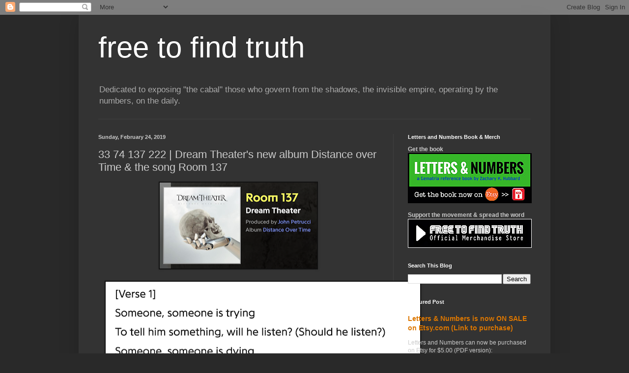

--- FILE ---
content_type: text/html; charset=UTF-8
request_url: https://freetofindtruth.blogspot.com/2019/02/33-74-137-222-dream-theaters-new-album.html
body_size: 25044
content:
<!DOCTYPE html>
<html class='v2' dir='ltr' lang='en'>
<head>
<link href='https://www.blogger.com/static/v1/widgets/335934321-css_bundle_v2.css' rel='stylesheet' type='text/css'/>
<meta content='width=1100' name='viewport'/>
<meta content='text/html; charset=UTF-8' http-equiv='Content-Type'/>
<meta content='blogger' name='generator'/>
<link href='https://freetofindtruth.blogspot.com/favicon.ico' rel='icon' type='image/x-icon'/>
<link href='http://freetofindtruth.blogspot.com/2019/02/33-74-137-222-dream-theaters-new-album.html' rel='canonical'/>
<link rel="alternate" type="application/atom+xml" title="free to find truth - Atom" href="https://freetofindtruth.blogspot.com/feeds/posts/default" />
<link rel="alternate" type="application/rss+xml" title="free to find truth - RSS" href="https://freetofindtruth.blogspot.com/feeds/posts/default?alt=rss" />
<link rel="service.post" type="application/atom+xml" title="free to find truth - Atom" href="https://www.blogger.com/feeds/4747577518405992000/posts/default" />

<link rel="alternate" type="application/atom+xml" title="free to find truth - Atom" href="https://freetofindtruth.blogspot.com/feeds/3951510166965554349/comments/default" />
<!--Can't find substitution for tag [blog.ieCssRetrofitLinks]-->
<link href='https://blogger.googleusercontent.com/img/b/R29vZ2xl/AVvXsEhE9gU02ppaJjxGj0gesNJN7vLW_gSFKMFb8T9Yajdmk-ngDuFjhJLtlnaZ9ji9-TzMKPNocaPeso1NkpXntvxa7zj5XsajivZjtm7blNSGOGjNu1QFzHiJqeNFIbNzS6aCiH0dgYA_lLo/s320/Screen+Shot+2019-02-24+at+2.03.35+PM.png' rel='image_src'/>
<meta content='http://freetofindtruth.blogspot.com/2019/02/33-74-137-222-dream-theaters-new-album.html' property='og:url'/>
<meta content='33 74 137 222 | Dream Theater&#39;s new album Distance over Time &amp; the song Room 137' property='og:title'/>
<meta content='                    137 is the 33rd prime number.                This song is on the album Distance Over Time.            33 and 74.     The...' property='og:description'/>
<meta content='https://blogger.googleusercontent.com/img/b/R29vZ2xl/AVvXsEhE9gU02ppaJjxGj0gesNJN7vLW_gSFKMFb8T9Yajdmk-ngDuFjhJLtlnaZ9ji9-TzMKPNocaPeso1NkpXntvxa7zj5XsajivZjtm7blNSGOGjNu1QFzHiJqeNFIbNzS6aCiH0dgYA_lLo/w1200-h630-p-k-no-nu/Screen+Shot+2019-02-24+at+2.03.35+PM.png' property='og:image'/>
<title>free to find truth: 33 74 137 222 | Dream Theater's new album Distance over Time & the song Room 137</title>
<style id='page-skin-1' type='text/css'><!--
/*
-----------------------------------------------
Blogger Template Style
Name:     Simple
Designer: Blogger
URL:      www.blogger.com
----------------------------------------------- */
/* Content
----------------------------------------------- */
body {
font: normal normal 12px Arial, Tahoma, Helvetica, FreeSans, sans-serif;
color: #cccccc;
background: #292929 none repeat scroll top left;
padding: 0 40px 40px 40px;
}
html body .region-inner {
min-width: 0;
max-width: 100%;
width: auto;
}
h2 {
font-size: 22px;
}
a:link {
text-decoration:none;
color: #dd7700;
}
a:visited {
text-decoration:none;
color: #cc6600;
}
a:hover {
text-decoration:underline;
color: #cc6600;
}
.body-fauxcolumn-outer .fauxcolumn-inner {
background: transparent none repeat scroll top left;
_background-image: none;
}
.body-fauxcolumn-outer .cap-top {
position: absolute;
z-index: 1;
height: 400px;
width: 100%;
}
.body-fauxcolumn-outer .cap-top .cap-left {
width: 100%;
background: transparent none repeat-x scroll top left;
_background-image: none;
}
.content-outer {
-moz-box-shadow: 0 0 40px rgba(0, 0, 0, .15);
-webkit-box-shadow: 0 0 5px rgba(0, 0, 0, .15);
-goog-ms-box-shadow: 0 0 10px #333333;
box-shadow: 0 0 40px rgba(0, 0, 0, .15);
margin-bottom: 1px;
}
.content-inner {
padding: 10px 10px;
}
.content-inner {
background-color: #333333;
}
/* Header
----------------------------------------------- */
.header-outer {
background: transparent none repeat-x scroll 0 -400px;
_background-image: none;
}
.Header h1 {
font: normal normal 60px Arial, Tahoma, Helvetica, FreeSans, sans-serif;
color: #ffffff;
text-shadow: -1px -1px 1px rgba(0, 0, 0, .2);
}
.Header h1 a {
color: #ffffff;
}
.Header .description {
font-size: 140%;
color: #aaaaaa;
}
.header-inner .Header .titlewrapper {
padding: 22px 30px;
}
.header-inner .Header .descriptionwrapper {
padding: 0 30px;
}
/* Tabs
----------------------------------------------- */
.tabs-inner .section:first-child {
border-top: 1px solid #404040;
}
.tabs-inner .section:first-child ul {
margin-top: -1px;
border-top: 1px solid #404040;
border-left: 0 solid #404040;
border-right: 0 solid #404040;
}
.tabs-inner .widget ul {
background: #222222 none repeat-x scroll 0 -800px;
_background-image: none;
border-bottom: 1px solid #404040;
margin-top: 0;
margin-left: -30px;
margin-right: -30px;
}
.tabs-inner .widget li a {
display: inline-block;
padding: .6em 1em;
font: normal normal 14px Arial, Tahoma, Helvetica, FreeSans, sans-serif;
color: #999999;
border-left: 1px solid #333333;
border-right: 0 solid #404040;
}
.tabs-inner .widget li:first-child a {
border-left: none;
}
.tabs-inner .widget li.selected a, .tabs-inner .widget li a:hover {
color: #ffffff;
background-color: #000000;
text-decoration: none;
}
/* Columns
----------------------------------------------- */
.main-outer {
border-top: 0 solid #404040;
}
.fauxcolumn-left-outer .fauxcolumn-inner {
border-right: 1px solid #404040;
}
.fauxcolumn-right-outer .fauxcolumn-inner {
border-left: 1px solid #404040;
}
/* Headings
----------------------------------------------- */
div.widget > h2,
div.widget h2.title {
margin: 0 0 1em 0;
font: normal bold 11px Arial, Tahoma, Helvetica, FreeSans, sans-serif;
color: #ffffff;
}
/* Widgets
----------------------------------------------- */
.widget .zippy {
color: #999999;
text-shadow: 2px 2px 1px rgba(0, 0, 0, .1);
}
.widget .popular-posts ul {
list-style: none;
}
/* Posts
----------------------------------------------- */
h2.date-header {
font: normal bold 11px Arial, Tahoma, Helvetica, FreeSans, sans-serif;
}
.date-header span {
background-color: transparent;
color: #cccccc;
padding: inherit;
letter-spacing: inherit;
margin: inherit;
}
.main-inner {
padding-top: 30px;
padding-bottom: 30px;
}
.main-inner .column-center-inner {
padding: 0 15px;
}
.main-inner .column-center-inner .section {
margin: 0 15px;
}
.post {
margin: 0 0 25px 0;
}
h3.post-title, .comments h4 {
font: normal normal 22px Arial, Tahoma, Helvetica, FreeSans, sans-serif;
margin: .75em 0 0;
}
.post-body {
font-size: 110%;
line-height: 1.4;
position: relative;
}
.post-body img, .post-body .tr-caption-container, .Profile img, .Image img,
.BlogList .item-thumbnail img {
padding: 0;
background: #111111;
border: 1px solid #111111;
-moz-box-shadow: 1px 1px 5px rgba(0, 0, 0, .1);
-webkit-box-shadow: 1px 1px 5px rgba(0, 0, 0, .1);
box-shadow: 1px 1px 5px rgba(0, 0, 0, .1);
}
.post-body img, .post-body .tr-caption-container {
padding: 1px;
}
.post-body .tr-caption-container {
color: #cccccc;
}
.post-body .tr-caption-container img {
padding: 0;
background: transparent;
border: none;
-moz-box-shadow: 0 0 0 rgba(0, 0, 0, .1);
-webkit-box-shadow: 0 0 0 rgba(0, 0, 0, .1);
box-shadow: 0 0 0 rgba(0, 0, 0, .1);
}
.post-header {
margin: 0 0 1.5em;
line-height: 1.6;
font-size: 90%;
}
.post-footer {
margin: 20px -2px 0;
padding: 5px 10px;
color: #888888;
background-color: #303030;
border-bottom: 1px solid #444444;
line-height: 1.6;
font-size: 90%;
}
#comments .comment-author {
padding-top: 1.5em;
border-top: 1px solid #404040;
background-position: 0 1.5em;
}
#comments .comment-author:first-child {
padding-top: 0;
border-top: none;
}
.avatar-image-container {
margin: .2em 0 0;
}
#comments .avatar-image-container img {
border: 1px solid #111111;
}
/* Comments
----------------------------------------------- */
.comments .comments-content .icon.blog-author {
background-repeat: no-repeat;
background-image: url([data-uri]);
}
.comments .comments-content .loadmore a {
border-top: 1px solid #999999;
border-bottom: 1px solid #999999;
}
.comments .comment-thread.inline-thread {
background-color: #303030;
}
.comments .continue {
border-top: 2px solid #999999;
}
/* Accents
---------------------------------------------- */
.section-columns td.columns-cell {
border-left: 1px solid #404040;
}
.blog-pager {
background: transparent none no-repeat scroll top center;
}
.blog-pager-older-link, .home-link,
.blog-pager-newer-link {
background-color: #333333;
padding: 5px;
}
.footer-outer {
border-top: 0 dashed #bbbbbb;
}
/* Mobile
----------------------------------------------- */
body.mobile  {
background-size: auto;
}
.mobile .body-fauxcolumn-outer {
background: transparent none repeat scroll top left;
}
.mobile .body-fauxcolumn-outer .cap-top {
background-size: 100% auto;
}
.mobile .content-outer {
-webkit-box-shadow: 0 0 3px rgba(0, 0, 0, .15);
box-shadow: 0 0 3px rgba(0, 0, 0, .15);
}
.mobile .tabs-inner .widget ul {
margin-left: 0;
margin-right: 0;
}
.mobile .post {
margin: 0;
}
.mobile .main-inner .column-center-inner .section {
margin: 0;
}
.mobile .date-header span {
padding: 0.1em 10px;
margin: 0 -10px;
}
.mobile h3.post-title {
margin: 0;
}
.mobile .blog-pager {
background: transparent none no-repeat scroll top center;
}
.mobile .footer-outer {
border-top: none;
}
.mobile .main-inner, .mobile .footer-inner {
background-color: #333333;
}
.mobile-index-contents {
color: #cccccc;
}
.mobile-link-button {
background-color: #dd7700;
}
.mobile-link-button a:link, .mobile-link-button a:visited {
color: #ffffff;
}
.mobile .tabs-inner .section:first-child {
border-top: none;
}
.mobile .tabs-inner .PageList .widget-content {
background-color: #000000;
color: #ffffff;
border-top: 1px solid #404040;
border-bottom: 1px solid #404040;
}
.mobile .tabs-inner .PageList .widget-content .pagelist-arrow {
border-left: 1px solid #404040;
}

--></style>
<style id='template-skin-1' type='text/css'><!--
body {
min-width: 960px;
}
.content-outer, .content-fauxcolumn-outer, .region-inner {
min-width: 960px;
max-width: 960px;
_width: 960px;
}
.main-inner .columns {
padding-left: 0;
padding-right: 310px;
}
.main-inner .fauxcolumn-center-outer {
left: 0;
right: 310px;
/* IE6 does not respect left and right together */
_width: expression(this.parentNode.offsetWidth -
parseInt("0") -
parseInt("310px") + 'px');
}
.main-inner .fauxcolumn-left-outer {
width: 0;
}
.main-inner .fauxcolumn-right-outer {
width: 310px;
}
.main-inner .column-left-outer {
width: 0;
right: 100%;
margin-left: -0;
}
.main-inner .column-right-outer {
width: 310px;
margin-right: -310px;
}
#layout {
min-width: 0;
}
#layout .content-outer {
min-width: 0;
width: 800px;
}
#layout .region-inner {
min-width: 0;
width: auto;
}
body#layout div.add_widget {
padding: 8px;
}
body#layout div.add_widget a {
margin-left: 32px;
}
--></style>
<link href='https://www.blogger.com/dyn-css/authorization.css?targetBlogID=4747577518405992000&amp;zx=faf68ad9-76a5-4b24-a3e6-55ca87d1fcee' media='none' onload='if(media!=&#39;all&#39;)media=&#39;all&#39;' rel='stylesheet'/><noscript><link href='https://www.blogger.com/dyn-css/authorization.css?targetBlogID=4747577518405992000&amp;zx=faf68ad9-76a5-4b24-a3e6-55ca87d1fcee' rel='stylesheet'/></noscript>
<meta name='google-adsense-platform-account' content='ca-host-pub-1556223355139109'/>
<meta name='google-adsense-platform-domain' content='blogspot.com'/>

</head>
<body class='loading variant-dark'>
<div class='navbar section' id='navbar' name='Navbar'><div class='widget Navbar' data-version='1' id='Navbar1'><script type="text/javascript">
    function setAttributeOnload(object, attribute, val) {
      if(window.addEventListener) {
        window.addEventListener('load',
          function(){ object[attribute] = val; }, false);
      } else {
        window.attachEvent('onload', function(){ object[attribute] = val; });
      }
    }
  </script>
<div id="navbar-iframe-container"></div>
<script type="text/javascript" src="https://apis.google.com/js/platform.js"></script>
<script type="text/javascript">
      gapi.load("gapi.iframes:gapi.iframes.style.bubble", function() {
        if (gapi.iframes && gapi.iframes.getContext) {
          gapi.iframes.getContext().openChild({
              url: 'https://www.blogger.com/navbar/4747577518405992000?po\x3d3951510166965554349\x26origin\x3dhttps://freetofindtruth.blogspot.com',
              where: document.getElementById("navbar-iframe-container"),
              id: "navbar-iframe"
          });
        }
      });
    </script><script type="text/javascript">
(function() {
var script = document.createElement('script');
script.type = 'text/javascript';
script.src = '//pagead2.googlesyndication.com/pagead/js/google_top_exp.js';
var head = document.getElementsByTagName('head')[0];
if (head) {
head.appendChild(script);
}})();
</script>
</div></div>
<div class='body-fauxcolumns'>
<div class='fauxcolumn-outer body-fauxcolumn-outer'>
<div class='cap-top'>
<div class='cap-left'></div>
<div class='cap-right'></div>
</div>
<div class='fauxborder-left'>
<div class='fauxborder-right'></div>
<div class='fauxcolumn-inner'>
</div>
</div>
<div class='cap-bottom'>
<div class='cap-left'></div>
<div class='cap-right'></div>
</div>
</div>
</div>
<div class='content'>
<div class='content-fauxcolumns'>
<div class='fauxcolumn-outer content-fauxcolumn-outer'>
<div class='cap-top'>
<div class='cap-left'></div>
<div class='cap-right'></div>
</div>
<div class='fauxborder-left'>
<div class='fauxborder-right'></div>
<div class='fauxcolumn-inner'>
</div>
</div>
<div class='cap-bottom'>
<div class='cap-left'></div>
<div class='cap-right'></div>
</div>
</div>
</div>
<div class='content-outer'>
<div class='content-cap-top cap-top'>
<div class='cap-left'></div>
<div class='cap-right'></div>
</div>
<div class='fauxborder-left content-fauxborder-left'>
<div class='fauxborder-right content-fauxborder-right'></div>
<div class='content-inner'>
<header>
<div class='header-outer'>
<div class='header-cap-top cap-top'>
<div class='cap-left'></div>
<div class='cap-right'></div>
</div>
<div class='fauxborder-left header-fauxborder-left'>
<div class='fauxborder-right header-fauxborder-right'></div>
<div class='region-inner header-inner'>
<div class='header section' id='header' name='Header'><div class='widget Header' data-version='1' id='Header1'>
<div id='header-inner'>
<div class='titlewrapper'>
<h1 class='title'>
<a href='https://freetofindtruth.blogspot.com/'>
free to find truth
</a>
</h1>
</div>
<div class='descriptionwrapper'>
<p class='description'><span>Dedicated to exposing "the cabal" those who govern from the shadows, the invisible empire, operating by the numbers, on the daily.</span></p>
</div>
</div>
</div></div>
</div>
</div>
<div class='header-cap-bottom cap-bottom'>
<div class='cap-left'></div>
<div class='cap-right'></div>
</div>
</div>
</header>
<div class='tabs-outer'>
<div class='tabs-cap-top cap-top'>
<div class='cap-left'></div>
<div class='cap-right'></div>
</div>
<div class='fauxborder-left tabs-fauxborder-left'>
<div class='fauxborder-right tabs-fauxborder-right'></div>
<div class='region-inner tabs-inner'>
<div class='tabs no-items section' id='crosscol' name='Cross-Column'></div>
<div class='tabs no-items section' id='crosscol-overflow' name='Cross-Column 2'></div>
</div>
</div>
<div class='tabs-cap-bottom cap-bottom'>
<div class='cap-left'></div>
<div class='cap-right'></div>
</div>
</div>
<div class='main-outer'>
<div class='main-cap-top cap-top'>
<div class='cap-left'></div>
<div class='cap-right'></div>
</div>
<div class='fauxborder-left main-fauxborder-left'>
<div class='fauxborder-right main-fauxborder-right'></div>
<div class='region-inner main-inner'>
<div class='columns fauxcolumns'>
<div class='fauxcolumn-outer fauxcolumn-center-outer'>
<div class='cap-top'>
<div class='cap-left'></div>
<div class='cap-right'></div>
</div>
<div class='fauxborder-left'>
<div class='fauxborder-right'></div>
<div class='fauxcolumn-inner'>
</div>
</div>
<div class='cap-bottom'>
<div class='cap-left'></div>
<div class='cap-right'></div>
</div>
</div>
<div class='fauxcolumn-outer fauxcolumn-left-outer'>
<div class='cap-top'>
<div class='cap-left'></div>
<div class='cap-right'></div>
</div>
<div class='fauxborder-left'>
<div class='fauxborder-right'></div>
<div class='fauxcolumn-inner'>
</div>
</div>
<div class='cap-bottom'>
<div class='cap-left'></div>
<div class='cap-right'></div>
</div>
</div>
<div class='fauxcolumn-outer fauxcolumn-right-outer'>
<div class='cap-top'>
<div class='cap-left'></div>
<div class='cap-right'></div>
</div>
<div class='fauxborder-left'>
<div class='fauxborder-right'></div>
<div class='fauxcolumn-inner'>
</div>
</div>
<div class='cap-bottom'>
<div class='cap-left'></div>
<div class='cap-right'></div>
</div>
</div>
<!-- corrects IE6 width calculation -->
<div class='columns-inner'>
<div class='column-center-outer'>
<div class='column-center-inner'>
<div class='main section' id='main' name='Main'><div class='widget Blog' data-version='1' id='Blog1'>
<div class='blog-posts hfeed'>

          <div class="date-outer">
        
<h2 class='date-header'><span>Sunday, February 24, 2019</span></h2>

          <div class="date-posts">
        
<div class='post-outer'>
<div class='post hentry uncustomized-post-template' itemprop='blogPost' itemscope='itemscope' itemtype='http://schema.org/BlogPosting'>
<meta content='https://blogger.googleusercontent.com/img/b/R29vZ2xl/AVvXsEhE9gU02ppaJjxGj0gesNJN7vLW_gSFKMFb8T9Yajdmk-ngDuFjhJLtlnaZ9ji9-TzMKPNocaPeso1NkpXntvxa7zj5XsajivZjtm7blNSGOGjNu1QFzHiJqeNFIbNzS6aCiH0dgYA_lLo/s320/Screen+Shot+2019-02-24+at+2.03.35+PM.png' itemprop='image_url'/>
<meta content='4747577518405992000' itemprop='blogId'/>
<meta content='3951510166965554349' itemprop='postId'/>
<a name='3951510166965554349'></a>
<h3 class='post-title entry-title' itemprop='name'>
33 74 137 222 | Dream Theater's new album Distance over Time & the song Room 137
</h3>
<div class='post-header'>
<div class='post-header-line-1'></div>
</div>
<div class='post-body entry-content' id='post-body-3951510166965554349' itemprop='description articleBody'>
<div class="separator" style="clear: both; text-align: center;">
<a href="https://blogger.googleusercontent.com/img/b/R29vZ2xl/AVvXsEhE9gU02ppaJjxGj0gesNJN7vLW_gSFKMFb8T9Yajdmk-ngDuFjhJLtlnaZ9ji9-TzMKPNocaPeso1NkpXntvxa7zj5XsajivZjtm7blNSGOGjNu1QFzHiJqeNFIbNzS6aCiH0dgYA_lLo/s1600/Screen+Shot+2019-02-24+at+2.03.35+PM.png" imageanchor="1" style="margin-left: 1em; margin-right: 1em;"><img border="0" data-original-height="498" data-original-width="908" height="175" src="https://blogger.googleusercontent.com/img/b/R29vZ2xl/AVvXsEhE9gU02ppaJjxGj0gesNJN7vLW_gSFKMFb8T9Yajdmk-ngDuFjhJLtlnaZ9ji9-TzMKPNocaPeso1NkpXntvxa7zj5XsajivZjtm7blNSGOGjNu1QFzHiJqeNFIbNzS6aCiH0dgYA_lLo/s320/Screen+Shot+2019-02-24+at+2.03.35+PM.png" width="320" /></a></div>
<br />
<div class="separator" style="clear: both; text-align: center;">
<a href="https://blogger.googleusercontent.com/img/b/R29vZ2xl/AVvXsEjan8yLdg5pPSddy7Vwb4GljJ6bna3K6V4NgDeCGE9L9_iVgOFLZVCL_IEflVtGUr0dJuBooaJY3MujTQ9zc48oqUb5ktcgQ54pynpOe-5u0fJ7o8vOjLgLNu3HUHocL_1wFjHEbNwC10A/s1600/Screen+Shot+2019-02-24+at+2.03.40+PM.png" imageanchor="1" style="margin-left: 1em; margin-right: 1em;"><img border="0" data-original-height="704" data-original-width="1008" height="446" src="https://blogger.googleusercontent.com/img/b/R29vZ2xl/AVvXsEjan8yLdg5pPSddy7Vwb4GljJ6bna3K6V4NgDeCGE9L9_iVgOFLZVCL_IEflVtGUr0dJuBooaJY3MujTQ9zc48oqUb5ktcgQ54pynpOe-5u0fJ7o8vOjLgLNu3HUHocL_1wFjHEbNwC10A/s640/Screen+Shot+2019-02-24+at+2.03.40+PM.png" width="640" /></a></div>
<br />
<div class="separator" style="clear: both; text-align: center;">
<a href="https://blogger.googleusercontent.com/img/b/R29vZ2xl/AVvXsEhijIKwJpS-nYUWeOTSDy_CwfoUKDKvaIfZpPIk0UWRjM4UL7bDKmJckAdMBy7ii53lbGltT6lpaE1iOkMImaDH02K29FE1o17pdJngRBqeWGdDXLTLzVQ-3q63aYhhfaKVJTlmY_KqseI/s1600/Screen+Shot+2019-02-24+at+2.03.47+PM.png" imageanchor="1" style="margin-left: 1em; margin-right: 1em;"><img border="0" data-original-height="1068" data-original-width="968" height="640" src="https://blogger.googleusercontent.com/img/b/R29vZ2xl/AVvXsEhijIKwJpS-nYUWeOTSDy_CwfoUKDKvaIfZpPIk0UWRjM4UL7bDKmJckAdMBy7ii53lbGltT6lpaE1iOkMImaDH02K29FE1o17pdJngRBqeWGdDXLTLzVQ-3q63aYhhfaKVJTlmY_KqseI/s640/Screen+Shot+2019-02-24+at+2.03.47+PM.png" width="580" /></a></div>
<br />
<div class="separator" style="clear: both; text-align: center;">
<a href="https://blogger.googleusercontent.com/img/b/R29vZ2xl/AVvXsEgYaLU59FF9F7f0yDoOoOneVcqvls5Bwu_FgvFaocTOMYn12Toj4CMEzW8mRPY7CfdaBw7HF79h8q0weSPci6Q0g_ESYD2S5jAYsyhATGPvC8OH3y5MG8ilxn7Ed5j25Pun-4wVK0U8E5A/s1600/Screen+Shot+2019-02-24+at+2.03.53+PM.png" imageanchor="1" style="margin-left: 1em; margin-right: 1em;"><img border="0" data-original-height="1062" data-original-width="720" height="640" src="https://blogger.googleusercontent.com/img/b/R29vZ2xl/AVvXsEgYaLU59FF9F7f0yDoOoOneVcqvls5Bwu_FgvFaocTOMYn12Toj4CMEzW8mRPY7CfdaBw7HF79h8q0weSPci6Q0g_ESYD2S5jAYsyhATGPvC8OH3y5MG8ilxn7Ed5j25Pun-4wVK0U8E5A/s640/Screen+Shot+2019-02-24+at+2.03.53+PM.png" width="432" /></a></div>
<br />
<div class="separator" style="clear: both; text-align: center;">
<a href="https://blogger.googleusercontent.com/img/b/R29vZ2xl/AVvXsEj2JLzRLZ3IeZt9FTLRCmcIX-KLhqBkcVIjwPH6_gj4XiNFCIiEe3eTrMySdPMk8KOPimu8PDoAeq3B8JH-g6zUa4DhRHmwXUdU2wz7ePWZMYk-1l7IwrEwN2bDIlOAwhcaghC-gK0jmp4/s1600/Screen+Shot+2019-02-24+at+2.04.09+PM.png" imageanchor="1" style="margin-left: 1em; margin-right: 1em;"><img border="0" data-original-height="336" data-original-width="1600" height="134" src="https://blogger.googleusercontent.com/img/b/R29vZ2xl/AVvXsEj2JLzRLZ3IeZt9FTLRCmcIX-KLhqBkcVIjwPH6_gj4XiNFCIiEe3eTrMySdPMk8KOPimu8PDoAeq3B8JH-g6zUa4DhRHmwXUdU2wz7ePWZMYk-1l7IwrEwN2bDIlOAwhcaghC-gK0jmp4/s640/Screen+Shot+2019-02-24+at+2.04.09+PM.png" width="640" /></a></div>
<br />
<div class="separator" style="clear: both; text-align: center;">
<a href="https://blogger.googleusercontent.com/img/b/R29vZ2xl/AVvXsEiUdqP0l0lUWlKvPcmLWRsDqbjhyTYwA84Gm5UYXzonw78bEXGBb8N7738t0BMOdL-iXpLIJ7mfJgv-W3COBr-cuqeNZNJOI51WUbn6XQTF5yd1QFAZ7tCdp8-gwQgfLmuobZR13WvdVhU/s1600/Screen+Shot+2019-02-24+at+2.05.14+PM.png" style="margin-left: 1em; margin-right: 1em;"><img border="0" data-original-height="276" data-original-width="946" height="116" src="https://blogger.googleusercontent.com/img/b/R29vZ2xl/AVvXsEiUdqP0l0lUWlKvPcmLWRsDqbjhyTYwA84Gm5UYXzonw78bEXGBb8N7738t0BMOdL-iXpLIJ7mfJgv-W3COBr-cuqeNZNJOI51WUbn6XQTF5yd1QFAZ7tCdp8-gwQgfLmuobZR13WvdVhU/s400/Screen+Shot+2019-02-24+at+2.05.14+PM.png" width="400" /></a></div>
<div class="separator" style="clear: both; text-align: center;">
<br /></div>
<div class="separator" style="clear: both; text-align: left;">
137 is the 33rd prime number.</div>
<div class="separator" style="clear: both; text-align: left;">
<br /></div>
<div class="separator" style="clear: both; text-align: center;">
<a href="https://blogger.googleusercontent.com/img/b/R29vZ2xl/AVvXsEicfh-nUgn3Cbi5ivmdu2_UzuZtvvcIqtN_Eizr0eHTsSbrljpGU9hD0EhgfMyXiJA6GPEso2cPRgFf5pnzu0WV3eE4EDY3dK5OY2ETEuNaibc-CJgRwV1ujdQVSIaCmkFQ5bholsgvfQw/s1600/Screen+Shot+2019-02-24+at+2.06.48+PM.png" imageanchor="1" style="margin-left: 1em; margin-right: 1em;"><img border="0" data-original-height="394" data-original-width="644" height="195" src="https://blogger.googleusercontent.com/img/b/R29vZ2xl/AVvXsEicfh-nUgn3Cbi5ivmdu2_UzuZtvvcIqtN_Eizr0eHTsSbrljpGU9hD0EhgfMyXiJA6GPEso2cPRgFf5pnzu0WV3eE4EDY3dK5OY2ETEuNaibc-CJgRwV1ujdQVSIaCmkFQ5bholsgvfQw/s320/Screen+Shot+2019-02-24+at+2.06.48+PM.png" width="320" /></a></div>
<br />
<div class="separator" style="clear: both; text-align: left;">
<br /></div>
<div class="separator" style="clear: both; text-align: center;">
<a href="https://blogger.googleusercontent.com/img/b/R29vZ2xl/AVvXsEjf0IytXAnJcuzSYXSLuWE5hZH2kTYj40yM9PjOlABj4u3Ow0Bm194IRmXAU7hbNuOFDfR5FgSCx0TFerH5ptFzabiIN9oCifhRcJiv1374MT3y2LCjKUksMNSeNFj62AHlM_AxZZfJGf8/s1600/Screen+Shot+2019-02-24+at+2.08.24+PM.png" imageanchor="1" style="margin-left: 1em; margin-right: 1em;"><img border="0" data-original-height="284" data-original-width="1044" height="87" src="https://blogger.googleusercontent.com/img/b/R29vZ2xl/AVvXsEjf0IytXAnJcuzSYXSLuWE5hZH2kTYj40yM9PjOlABj4u3Ow0Bm194IRmXAU7hbNuOFDfR5FgSCx0TFerH5ptFzabiIN9oCifhRcJiv1374MT3y2LCjKUksMNSeNFj62AHlM_AxZZfJGf8/s320/Screen+Shot+2019-02-24+at+2.08.24+PM.png" width="320" /></a></div>
<div class="separator" style="clear: both; text-align: left;">
<br /></div>
<br />
<br />
<div class="separator" style="clear: both; text-align: left;">
This song is on the album Distance Over Time.</div>
<div class="separator" style="clear: both; text-align: left;">
<br /></div>
<div class="separator" style="clear: both; text-align: center;">
<a href="https://blogger.googleusercontent.com/img/b/R29vZ2xl/AVvXsEjN7E2N1G91u3AA9sb-0FH4bmWAylDisubhqRZv8295KFbj-8prZRwug-j17cw-m_ysDKQXRHlNsh9thVd7hhVxpRuiGGg_uka0wLMyK13OkgF6pYnPGmR5SHnJtiuSxCunkWetoaEINrE/s1600/Screen+Shot+2019-02-24+at+2.06.28+PM.png" imageanchor="1" style="margin-left: 1em; margin-right: 1em;"><img border="0" data-original-height="252" data-original-width="1600" height="62" src="https://blogger.googleusercontent.com/img/b/R29vZ2xl/AVvXsEjN7E2N1G91u3AA9sb-0FH4bmWAylDisubhqRZv8295KFbj-8prZRwug-j17cw-m_ysDKQXRHlNsh9thVd7hhVxpRuiGGg_uka0wLMyK13OkgF6pYnPGmR5SHnJtiuSxCunkWetoaEINrE/s400/Screen+Shot+2019-02-24+at+2.06.28+PM.png" width="400" /></a></div>
<div class="separator" style="clear: both; text-align: left;">
&nbsp;</div>
<br />
<div class="separator" style="clear: both; text-align: left;">
33 and 74.</div>
<div class="separator" style="clear: both; text-align: left;">
<br /></div>
<div class="separator" style="clear: both; text-align: left;">
The album released on February 22, or 2/22.</div>
<div class="separator" style="clear: both; text-align: left;">
<br /></div>
<div class="separator" style="clear: both; text-align: center;">
<a href="https://blogger.googleusercontent.com/img/b/R29vZ2xl/AVvXsEhrtFai6HelbfEWrCOMo3IK5_eaoZYzcQQ28qf0h5iQMpyTf9cVHgxc95_bkmurx_TmKn7BPZhMTctyCYzei-Xy6M7EhyrX8uIfttImGlh5h8x9UWIkrGCW_FrTmO3FsQnv3k4wv7mCFmM/s1600/Screen+Shot+2019-02-24+at+2.06.12+PM.png" imageanchor="1" style="margin-left: 1em; margin-right: 1em;"><img border="0" data-original-height="1296" data-original-width="1128" height="400" src="https://blogger.googleusercontent.com/img/b/R29vZ2xl/AVvXsEhrtFai6HelbfEWrCOMo3IK5_eaoZYzcQQ28qf0h5iQMpyTf9cVHgxc95_bkmurx_TmKn7BPZhMTctyCYzei-Xy6M7EhyrX8uIfttImGlh5h8x9UWIkrGCW_FrTmO3FsQnv3k4wv7mCFmM/s400/Screen+Shot+2019-02-24+at+2.06.12+PM.png" width="347" /></a></div>
<div class="separator" style="clear: both; text-align: left;">
<br /></div>
<div class="separator" style="clear: both; text-align: left;">
<a href="https://en.wikipedia.org/wiki/Distance_over_Time">https://en.wikipedia.org/wiki/Distance_over_Time</a></div>
<div class="separator" style="clear: both; text-align: left;">
<br /></div>
<div class="separator" style="clear: both; text-align: left;">
<b>As Above So Below = 222</b></div>
<div style='clear: both;'></div>
</div>
<div class='post-footer'>
<div class='post-footer-line post-footer-line-1'>
<span class='post-author vcard'>
Posted by
<span class='fn' itemprop='author' itemscope='itemscope' itemtype='http://schema.org/Person'>
<meta content='https://www.blogger.com/profile/03211656012910428316' itemprop='url'/>
<a class='g-profile' href='https://www.blogger.com/profile/03211656012910428316' rel='author' title='author profile'>
<span itemprop='name'>Zachary K. Hubbard</span>
</a>
</span>
</span>
<span class='post-timestamp'>
at
<meta content='http://freetofindtruth.blogspot.com/2019/02/33-74-137-222-dream-theaters-new-album.html' itemprop='url'/>
<a class='timestamp-link' href='https://freetofindtruth.blogspot.com/2019/02/33-74-137-222-dream-theaters-new-album.html' rel='bookmark' title='permanent link'><abbr class='published' itemprop='datePublished' title='2019-02-24T14:11:00-08:00'>2:11&#8239;PM</abbr></a>
</span>
<span class='post-comment-link'>
</span>
<span class='post-icons'>
<span class='item-control blog-admin pid-1448231629'>
<a href='https://www.blogger.com/post-edit.g?blogID=4747577518405992000&postID=3951510166965554349&from=pencil' title='Edit Post'>
<img alt='' class='icon-action' height='18' src='https://resources.blogblog.com/img/icon18_edit_allbkg.gif' width='18'/>
</a>
</span>
</span>
<div class='post-share-buttons goog-inline-block'>
<a class='goog-inline-block share-button sb-email' href='https://www.blogger.com/share-post.g?blogID=4747577518405992000&postID=3951510166965554349&target=email' target='_blank' title='Email This'><span class='share-button-link-text'>Email This</span></a><a class='goog-inline-block share-button sb-blog' href='https://www.blogger.com/share-post.g?blogID=4747577518405992000&postID=3951510166965554349&target=blog' onclick='window.open(this.href, "_blank", "height=270,width=475"); return false;' target='_blank' title='BlogThis!'><span class='share-button-link-text'>BlogThis!</span></a><a class='goog-inline-block share-button sb-twitter' href='https://www.blogger.com/share-post.g?blogID=4747577518405992000&postID=3951510166965554349&target=twitter' target='_blank' title='Share to X'><span class='share-button-link-text'>Share to X</span></a><a class='goog-inline-block share-button sb-facebook' href='https://www.blogger.com/share-post.g?blogID=4747577518405992000&postID=3951510166965554349&target=facebook' onclick='window.open(this.href, "_blank", "height=430,width=640"); return false;' target='_blank' title='Share to Facebook'><span class='share-button-link-text'>Share to Facebook</span></a><a class='goog-inline-block share-button sb-pinterest' href='https://www.blogger.com/share-post.g?blogID=4747577518405992000&postID=3951510166965554349&target=pinterest' target='_blank' title='Share to Pinterest'><span class='share-button-link-text'>Share to Pinterest</span></a>
</div>
</div>
<div class='post-footer-line post-footer-line-2'>
<span class='post-labels'>
</span>
</div>
<div class='post-footer-line post-footer-line-3'>
<span class='post-location'>
</span>
</div>
</div>
</div>
<div class='comments' id='comments'>
<a name='comments'></a>
<h4>1 comment:</h4>
<div class='comments-content'>
<script async='async' src='' type='text/javascript'></script>
<script type='text/javascript'>
    (function() {
      var items = null;
      var msgs = null;
      var config = {};

// <![CDATA[
      var cursor = null;
      if (items && items.length > 0) {
        cursor = parseInt(items[items.length - 1].timestamp) + 1;
      }

      var bodyFromEntry = function(entry) {
        var text = (entry &&
                    ((entry.content && entry.content.$t) ||
                     (entry.summary && entry.summary.$t))) ||
            '';
        if (entry && entry.gd$extendedProperty) {
          for (var k in entry.gd$extendedProperty) {
            if (entry.gd$extendedProperty[k].name == 'blogger.contentRemoved') {
              return '<span class="deleted-comment">' + text + '</span>';
            }
          }
        }
        return text;
      }

      var parse = function(data) {
        cursor = null;
        var comments = [];
        if (data && data.feed && data.feed.entry) {
          for (var i = 0, entry; entry = data.feed.entry[i]; i++) {
            var comment = {};
            // comment ID, parsed out of the original id format
            var id = /blog-(\d+).post-(\d+)/.exec(entry.id.$t);
            comment.id = id ? id[2] : null;
            comment.body = bodyFromEntry(entry);
            comment.timestamp = Date.parse(entry.published.$t) + '';
            if (entry.author && entry.author.constructor === Array) {
              var auth = entry.author[0];
              if (auth) {
                comment.author = {
                  name: (auth.name ? auth.name.$t : undefined),
                  profileUrl: (auth.uri ? auth.uri.$t : undefined),
                  avatarUrl: (auth.gd$image ? auth.gd$image.src : undefined)
                };
              }
            }
            if (entry.link) {
              if (entry.link[2]) {
                comment.link = comment.permalink = entry.link[2].href;
              }
              if (entry.link[3]) {
                var pid = /.*comments\/default\/(\d+)\?.*/.exec(entry.link[3].href);
                if (pid && pid[1]) {
                  comment.parentId = pid[1];
                }
              }
            }
            comment.deleteclass = 'item-control blog-admin';
            if (entry.gd$extendedProperty) {
              for (var k in entry.gd$extendedProperty) {
                if (entry.gd$extendedProperty[k].name == 'blogger.itemClass') {
                  comment.deleteclass += ' ' + entry.gd$extendedProperty[k].value;
                } else if (entry.gd$extendedProperty[k].name == 'blogger.displayTime') {
                  comment.displayTime = entry.gd$extendedProperty[k].value;
                }
              }
            }
            comments.push(comment);
          }
        }
        return comments;
      };

      var paginator = function(callback) {
        if (hasMore()) {
          var url = config.feed + '?alt=json&v=2&orderby=published&reverse=false&max-results=50';
          if (cursor) {
            url += '&published-min=' + new Date(cursor).toISOString();
          }
          window.bloggercomments = function(data) {
            var parsed = parse(data);
            cursor = parsed.length < 50 ? null
                : parseInt(parsed[parsed.length - 1].timestamp) + 1
            callback(parsed);
            window.bloggercomments = null;
          }
          url += '&callback=bloggercomments';
          var script = document.createElement('script');
          script.type = 'text/javascript';
          script.src = url;
          document.getElementsByTagName('head')[0].appendChild(script);
        }
      };
      var hasMore = function() {
        return !!cursor;
      };
      var getMeta = function(key, comment) {
        if ('iswriter' == key) {
          var matches = !!comment.author
              && comment.author.name == config.authorName
              && comment.author.profileUrl == config.authorUrl;
          return matches ? 'true' : '';
        } else if ('deletelink' == key) {
          return config.baseUri + '/comment/delete/'
               + config.blogId + '/' + comment.id;
        } else if ('deleteclass' == key) {
          return comment.deleteclass;
        }
        return '';
      };

      var replybox = null;
      var replyUrlParts = null;
      var replyParent = undefined;

      var onReply = function(commentId, domId) {
        if (replybox == null) {
          // lazily cache replybox, and adjust to suit this style:
          replybox = document.getElementById('comment-editor');
          if (replybox != null) {
            replybox.height = '250px';
            replybox.style.display = 'block';
            replyUrlParts = replybox.src.split('#');
          }
        }
        if (replybox && (commentId !== replyParent)) {
          replybox.src = '';
          document.getElementById(domId).insertBefore(replybox, null);
          replybox.src = replyUrlParts[0]
              + (commentId ? '&parentID=' + commentId : '')
              + '#' + replyUrlParts[1];
          replyParent = commentId;
        }
      };

      var hash = (window.location.hash || '#').substring(1);
      var startThread, targetComment;
      if (/^comment-form_/.test(hash)) {
        startThread = hash.substring('comment-form_'.length);
      } else if (/^c[0-9]+$/.test(hash)) {
        targetComment = hash.substring(1);
      }

      // Configure commenting API:
      var configJso = {
        'maxDepth': config.maxThreadDepth
      };
      var provider = {
        'id': config.postId,
        'data': items,
        'loadNext': paginator,
        'hasMore': hasMore,
        'getMeta': getMeta,
        'onReply': onReply,
        'rendered': true,
        'initComment': targetComment,
        'initReplyThread': startThread,
        'config': configJso,
        'messages': msgs
      };

      var render = function() {
        if (window.goog && window.goog.comments) {
          var holder = document.getElementById('comment-holder');
          window.goog.comments.render(holder, provider);
        }
      };

      // render now, or queue to render when library loads:
      if (window.goog && window.goog.comments) {
        render();
      } else {
        window.goog = window.goog || {};
        window.goog.comments = window.goog.comments || {};
        window.goog.comments.loadQueue = window.goog.comments.loadQueue || [];
        window.goog.comments.loadQueue.push(render);
      }
    })();
// ]]>
  </script>
<div id='comment-holder'>
<div class="comment-thread toplevel-thread"><ol id="top-ra"><li class="comment" id="c7643046298907324467"><div class="avatar-image-container"><img src="//www.blogger.com/img/blogger_logo_round_35.png" alt=""/></div><div class="comment-block"><div class="comment-header"><cite class="user"><a href="https://www.blogger.com/profile/14586332288501313365" rel="nofollow">thelegionary07</a></cite><span class="icon user "></span><span class="datetime secondary-text"><a rel="nofollow" href="https://freetofindtruth.blogspot.com/2019/02/33-74-137-222-dream-theaters-new-album.html?showComment=1551094461797#c7643046298907324467">February 25, 2019 at 3:34&#8239;AM</a></span></div><p class="comment-content">Glad you posted this... I heard the album this weekend, and this song&#39;s lyrics in particular stood out... I was like &quot;Oh, somebody&#39;s hinting towards ritual sacrifice by the numbers&quot;... Not the first time this band has had lyrics hinting that they&#39;re &quot;in the know&quot;..</p><span class="comment-actions secondary-text"><a class="comment-reply" target="_self" data-comment-id="7643046298907324467">Reply</a><span class="item-control blog-admin blog-admin pid-306205879"><a target="_self" href="https://www.blogger.com/comment/delete/4747577518405992000/7643046298907324467">Delete</a></span></span></div><div class="comment-replies"><div id="c7643046298907324467-rt" class="comment-thread inline-thread hidden"><span class="thread-toggle thread-expanded"><span class="thread-arrow"></span><span class="thread-count"><a target="_self">Replies</a></span></span><ol id="c7643046298907324467-ra" class="thread-chrome thread-expanded"><div></div><div id="c7643046298907324467-continue" class="continue"><a class="comment-reply" target="_self" data-comment-id="7643046298907324467">Reply</a></div></ol></div></div><div class="comment-replybox-single" id="c7643046298907324467-ce"></div></li></ol><div id="top-continue" class="continue"><a class="comment-reply" target="_self">Add comment</a></div><div class="comment-replybox-thread" id="top-ce"></div><div class="loadmore hidden" data-post-id="3951510166965554349"><a target="_self">Load more...</a></div></div>
</div>
</div>
<p class='comment-footer'>
<div class='comment-form'>
<a name='comment-form'></a>
<p>
</p>
<p>Note: Only a member of this blog may post a comment.</p>
<a href='https://www.blogger.com/comment/frame/4747577518405992000?po=3951510166965554349&hl=en&saa=85391&origin=https://freetofindtruth.blogspot.com' id='comment-editor-src'></a>
<iframe allowtransparency='true' class='blogger-iframe-colorize blogger-comment-from-post' frameborder='0' height='410px' id='comment-editor' name='comment-editor' src='' width='100%'></iframe>
<script src='https://www.blogger.com/static/v1/jsbin/2830521187-comment_from_post_iframe.js' type='text/javascript'></script>
<script type='text/javascript'>
      BLOG_CMT_createIframe('https://www.blogger.com/rpc_relay.html');
    </script>
</div>
</p>
<div id='backlinks-container'>
<div id='Blog1_backlinks-container'>
</div>
</div>
</div>
</div>

        </div></div>
      
</div>
<div class='blog-pager' id='blog-pager'>
<span id='blog-pager-newer-link'>
<a class='blog-pager-newer-link' href='https://freetofindtruth.blogspot.com/2019/02/47-trump-tweets-border-wall-is-47-days.html' id='Blog1_blog-pager-newer-link' title='Newer Post'>Newer Post</a>
</span>
<span id='blog-pager-older-link'>
<a class='blog-pager-older-link' href='https://freetofindtruth.blogspot.com/2019/02/67-76-93-228-death-of-drazen-petrovice.html' id='Blog1_blog-pager-older-link' title='Older Post'>Older Post</a>
</span>
<a class='home-link' href='https://freetofindtruth.blogspot.com/'>Home</a>
</div>
<div class='clear'></div>
<div class='post-feeds'>
<div class='feed-links'>
Subscribe to:
<a class='feed-link' href='https://freetofindtruth.blogspot.com/feeds/3951510166965554349/comments/default' target='_blank' type='application/atom+xml'>Post Comments (Atom)</a>
</div>
</div>
</div></div>
</div>
</div>
<div class='column-left-outer'>
<div class='column-left-inner'>
<aside>
</aside>
</div>
</div>
<div class='column-right-outer'>
<div class='column-right-inner'>
<aside>
<div class='sidebar section' id='sidebar-right-1'><div class='widget HTML' data-version='1' id='HTML1'>
<h2 class='title'>Letters and Numbers Book &amp; Merch</h2>
<div class='widget-content'>
<span style="font-weight:bold;">Get the book</span>
<a align="center"><a target="_blank" href="https://www.etsy.com/listing/591506600/letters-numbers? ref=freetofindtruth"><img src="https://i.imgur.com/RFthzlT.jpg" alt="https://i.imgur.com/RFthzlT.jpg" style="border: 1px solid #000000" align="center" width="250" height="100" /></a></a><br />
<br />
<span style="font-weight:bold;">Support the movement & spread the word</span>
<a align="center"><a target="_blank" href="https://www.zazzle.com/freetofindtruth/products? pg=1&st=Title rf=238376631215602531"><img src="https://i.imgur.com/Kuz5J4N.jpg" alt="https://i.imgur.com/Kuz5J4N.jpg" style="border: 1px solid #FFFFFF" align="center" width="250" height="57" /></a></a>
</div>
<div class='clear'></div>
</div><div class='widget BlogSearch' data-version='1' id='BlogSearch1'>
<h2 class='title'>Search This Blog</h2>
<div class='widget-content'>
<div id='BlogSearch1_form'>
<form action='https://freetofindtruth.blogspot.com/search' class='gsc-search-box' target='_top'>
<table cellpadding='0' cellspacing='0' class='gsc-search-box'>
<tbody>
<tr>
<td class='gsc-input'>
<input autocomplete='off' class='gsc-input' name='q' size='10' title='search' type='text' value=''/>
</td>
<td class='gsc-search-button'>
<input class='gsc-search-button' title='search' type='submit' value='Search'/>
</td>
</tr>
</tbody>
</table>
</form>
</div>
</div>
<div class='clear'></div>
</div><div class='widget FeaturedPost' data-version='1' id='FeaturedPost1'>
<h2 class='title'>Featured Post</h2>
<div class='post-summary'>
<h3><a href='https://freetofindtruth.blogspot.com/2018/04/letters-numbers-is-now-available-on.html'>Letters &amp; Numbers is now ON SALE on Etsy.com (Link to purchase)</a></h3>
<p>
   Letters and Numbers can now be purchased on Etsy for $5.00 (PDF version):  https://www.etsy.com/listing/591506600/letters-numbers?ref=lis...
</p>
<img class='image' src='https://blogger.googleusercontent.com/img/b/R29vZ2xl/AVvXsEjuqipUgiJXfWb6eUEmQXbbrSjy829BdmLkrUUi0Xbw0fZt4A_pfYXLXsnw3llSx31bzwsOSgeZ9po9vILyE0BVx54V7UnQzE7u3PED9pasU7pgAEvJ15zRXxyuxtAOkZIPmmXx_gh3YQE/s640/Letters_and_Numbers_Cover.png'/>
</div>
<style type='text/css'>
    .image {
      width: 100%;
    }
  </style>
<div class='clear'></div>
</div><div class='widget PopularPosts' data-version='1' id='PopularPosts1'>
<h2>Popular Posts</h2>
<div class='widget-content popular-posts'>
<ul>
<li>
<div class='item-content'>
<div class='item-thumbnail'>
<a href='https://freetofindtruth.blogspot.com/2016/10/truthseeker-network-revolution-donation.html' target='_blank'>
<img alt='' border='0' src='https://lh3.googleusercontent.com/blogger_img_proxy/AEn0k_tN0ABoBQQKMhBPQ8KGS8zJoPZbjooC3KOVQaiDRH8nYJ4e_62woBhwe7E7DPjHBvQfTre8PBDIupS4qVdu3OYRqwuHWcb49Y15Bw=w72-h72-n-k-no-nu'/>
</a>
</div>
<div class='item-title'><a href='https://freetofindtruth.blogspot.com/2016/10/truthseeker-network-revolution-donation.html'>Truthseeker Network Revolution | Donation Page & Video ($14,000+ donated so far!)</a></div>
<div class='item-snippet'> Update:  &#160;The campaign will continue through April!         To donate, please use the link as follows:   https://www.razoo.com/us/story/Rma...</div>
</div>
<div style='clear: both;'></div>
</li>
<li>
<div class='item-content'>
<div class='item-thumbnail'>
<a href='https://freetofindtruth.blogspot.com/2016/12/reader-contributions-94-giants-cowboys.html' target='_blank'>
<img alt='' border='0' src='https://blogger.googleusercontent.com/img/b/R29vZ2xl/AVvXsEg03aBOkr9RFXZKBgvUMzzyPEYwBhDdu97X4ps9tH-BsWQ01SgVTByiMpEaVeqmIY6CtgNkTAkW4N0Vas4GLROHGOhoIKj9KREa86kKsqInSnX28onminq7tbzrWSWhPJWOxb6tb-WiYXVe/w72-h72-p-k-no-nu/Screen+Shot+2016-12-12+at+8.44.45+AM.png'/>
</a>
</div>
<div class='item-title'><a href='https://freetofindtruth.blogspot.com/2016/12/reader-contributions-94-giants-cowboys.html'>Reader Contributions | "94", the Giants, the Cowboys, the Colts +SNF, Cowboys @ Dallas, December 11, 2016</a></div>
<div class='item-snippet'> These comments were left in various NFL threads yesterday. &#160;Perhaps together, they give us a picture of the road ahead for the NFL season, ...</div>
</div>
<div style='clear: both;'></div>
</li>
<li>
<div class='item-content'>
<div class='item-thumbnail'>
<a href='https://freetofindtruth.blogspot.com/2016/11/48-93-152-cubs-defeat-indians-game-6-of.html' target='_blank'>
<img alt='' border='0' src='https://blogger.googleusercontent.com/img/b/R29vZ2xl/AVvXsEiiY7AW1A6P298Sph2r2BKmDSN-bH6GSDN8bLDPwBKWdk7QDzRglVPes1zvMJZG0KmFUFJ_1trh5kxkkFlkYJcP6XrDSp9HiA5N3hdEU7jNOCTMRZAH6HjcogcgNxCPQzU-lHPSDmvo_DU/w72-h72-p-k-no-nu/Screen+Shot+2016-11-01+at+8.54.04+PM.png'/>
</a>
</div>
<div class='item-title'><a href='https://freetofindtruth.blogspot.com/2016/11/48-93-152-cubs-defeat-indians-game-6-of.html'>48 93 152 | Cubs defeat Indians, Game 6 of World Series, November 1, 2016</a></div>
<div class='item-snippet'>   Did I not say &#39;93&#39; was the number on the game? &#160;This is giving me de ja vu from the 111th World Series, where the New York Mets w...</div>
</div>
<div style='clear: both;'></div>
</li>
<li>
<div class='item-content'>
<div class='item-thumbnail'>
<a href='https://freetofindtruth.blogspot.com/2016/10/39-51-74-83-119-123-155-nl-wild-card.html' target='_blank'>
<img alt='' border='0' src='https://blogger.googleusercontent.com/img/b/R29vZ2xl/AVvXsEiJj1rjgIL4g5ZTusRzelfhHGziiTmMNDUrBTQMfXFgBrFrUs5xsCq2npSBFKbW_TgfON5OJvq-Sh224apBFgXpLLKQk-90GxPB71ZeVvm16aPY_YDrm7MWpusUB28rLmMicnCWSM6kqAEX/w72-h72-p-k-no-nu/Screen+Shot+2016-10-06+at+10.23.32+AM.png'/>
</a>
</div>
<div class='item-title'><a href='https://freetofindtruth.blogspot.com/2016/10/39-51-74-83-119-123-155-nl-wild-card.html'>39 51 74 83 119 123 155 | NL Wild Card review, SF & NYM, 10-5-16 major tribute to Super Bowl 51 +Giants, Colts?</a></div>
<div class='item-snippet'>   3 run HR in the 9th? &#160;Remember A-Rod&#39;s lone out at 3rd base in the 9th for his Yankees send off?  http://freetofindtruth.blogspot.com...</div>
</div>
<div style='clear: both;'></div>
</li>
<li>
<div class='item-content'>
<div class='item-title'><a href='https://freetofindtruth.blogspot.com/2017/01/nfl-week-17-discussion-thread-last-week.html'>NFL Week 17 Discussion Thread (Last week before playoffs)</a></div>
<div class='item-snippet'>Sorry, forgot to put this up!</div>
</div>
<div style='clear: both;'></div>
</li>
<li>
<div class='item-content'>
<div class='item-thumbnail'>
<a href='https://freetofindtruth.blogspot.com/2017/01/25-39-52-97-131-patriots-have-major.html' target='_blank'>
<img alt='' border='0' src='https://blogger.googleusercontent.com/img/b/R29vZ2xl/AVvXsEhgzN4_F6U7NizmI2dKTCMIW23QWIJvhyphenhyphenrDtHbyU18heM6s11MvBLexGaBBlg_zAFcrjx6oKLqcNJ2MTzIG8ovk-QwF4f17f0f_RTW92ybKesM4Hvk6PkgtoW4SYeHt_Pce-k3ilEs69MMM/w72-h72-p-k-no-nu/Screen+Shot+2017-01-08+at+7.47.33+PM.png'/>
</a>
</div>
<div class='item-title'><a href='https://freetofindtruth.blogspot.com/2017/01/25-39-52-97-131-patriots-have-major.html'>25 39 51 52 97 126 131 | Patriots have major alignment for Super Bowl 51 appearance, as I've been saying since early weeks of "97th season of NFL" +Packers Super Bowl opponent?</a></div>
<div class='item-snippet'>   P ackers  P atriots  P, the 16th letter; this is the Super Bowl to conclude the 2016-17 season   Packers = 28/37/ 46 &#160;(Packers to &quot;r...</div>
</div>
<div style='clear: both;'></div>
</li>
<li>
<div class='item-content'>
<div class='item-thumbnail'>
<a href='https://freetofindtruth.blogspot.com/2016/12/reader-contribution-i-did-it-my-way.html' target='_blank'>
<img alt='' border='0' src='https://blogger.googleusercontent.com/img/b/R29vZ2xl/AVvXsEjVt2ItzvuH9QtHGYPCZV4V1p3Jp1L7_NvnWSgtl0cJ9C7KOeEsvG0OM06iEwwwBqwNZGLCJ6LHaST0xv3T8TRaYughZbPgqtoHAT0ANTIV6yJTvmSfh1RCJ-5xJqwD6K3KRQmjsZZJswCL/w72-h72-p-k-no-nu/Screen+Shot+2016-12-20+at+12.40.05+AM.png'/>
</a>
</div>
<div class='item-title'><a href='https://freetofindtruth.blogspot.com/2016/12/reader-contribution-i-did-it-my-way.html'>Reader Contribution | "I did it my way" says Obama, The Voice's Billy Gillman & Bernard Hopkins</a></div>
<div class='item-snippet'>   What&#39;s going on with this class Frank Sinatra song?</div>
</div>
<div style='clear: both;'></div>
</li>
<li>
<div class='item-content'>
<div class='item-thumbnail'>
<a href='https://freetofindtruth.blogspot.com/2019/09/126-324-adam-vinatieri-says-youll-hear.html' target='_blank'>
<img alt='' border='0' src='https://blogger.googleusercontent.com/img/b/R29vZ2xl/AVvXsEj9F5IsQgEzRElQE0fuuJXpPsa_IuUU5OqU5IvhFuRp-rWBUHZiqymxxfszufdnJwkSkDbuKCHNTRJFzES7wPSegSOlB_rBZHiK9jtKZxitKLH9oo-FpksuNxTs-X-4FTQVp4-KdPA6iR0E/w72-h72-p-k-no-nu/Screen+Shot+2019-09-15+at+8.59.35+PM.png'/>
</a>
</div>
<div class='item-title'><a href='https://freetofindtruth.blogspot.com/2019/09/126-324-adam-vinatieri-says-youll-hear.html'>126 324 | Adam Vinatieri says "you'll hear from me tomorrow" after September 15, 2019 game</a></div>
<div class='item-snippet'>     Notice the overlap with &#39;you&#39;ll hear from me tomorrow&#39; and his full name, &#39;Adam Matthew Vinatieri&#39;.             Tom...</div>
</div>
<div style='clear: both;'></div>
</li>
<li>
<div class='item-content'>
<div class='item-thumbnail'>
<a href='https://freetofindtruth.blogspot.com/2016/11/reader-contribution-donald-trump-is.html' target='_blank'>
<img alt='' border='0' src='https://blogger.googleusercontent.com/img/b/R29vZ2xl/AVvXsEjfx4cv0dRJW3NQXPdVnxE22P0Hq4RRm7xwz8Kyc0tyUkomd2ncAJXdJUF-9hHbbibdRkF8IxZQLZqaLDbl8wJPw-EUtlkQr5FZyOuUQDgAuTbCX3fdpRgUWXVIPm17gA0TfVGFTcnpw8I/w72-h72-p-k-no-nu/Screen+Shot+2016-11-10+at+9.50.05+AM.png'/>
</a>
</div>
<div class='item-title'><a href='https://freetofindtruth.blogspot.com/2016/11/reader-contribution-donald-trump-is.html'>Reader Contribution | Donald Trump is Humpty Dumpty?  +Donald Trump, "the Beast" who ruled for 42-months</a></div>
<div class='item-snippet'>   Again, this was the 58th Presidential Election, and Donald Trump is currently up 58 Electoral Votes, 232-290.      From Inauguration Day,...</div>
</div>
<div style='clear: both;'></div>
</li>
<li>
<div class='item-content'>
<div class='item-thumbnail'>
<a href='https://freetofindtruth.blogspot.com/2016/12/thescariestmovieevers-broken-clavicle.html' target='_blank'>
<img alt='' border='0' src='https://blogger.googleusercontent.com/img/b/R29vZ2xl/AVvXsEhnkBTLGTjfHdO9gIPt0kC4ZHxZv8WSr31MlUA-hbcGueIYi5GzJVFgJD_zUjZWPSqClGqR7oWY_MQEzbJDnmWau3WGbJph3jZu57jII-nYXFxC2nNYZFNXkGwlHNghVz0ra7vLu0b5P7rT/w72-h72-p-k-no-nu/Screen+Shot+2016-12-30+at+10.05.11+AM.png'/>
</a>
</div>
<div class='item-title'><a href='https://freetofindtruth.blogspot.com/2016/12/thescariestmovieevers-broken-clavicle.html'>TheScariestMovieEver's broken clavicle hoax & the Christian frauds on YouTube (Nicholson1968, RussianVids, RichieFromBoston)</a></div>
<div class='item-snippet'>
</div>
</div>
<div style='clear: both;'></div>
</li>
</ul>
<div class='clear'></div>
</div>
</div><div class='widget Image' data-version='1' id='Image1'>
<h2>Letters &amp; Numbers NOW ON SALE!</h2>
<div class='widget-content'>
<a href='https://www.etsy.com/listing/591506600/letters-numbers?ga_order=most_relevant&ga_search_type=all&ga_view_type=gallery&ga_search_query=Letters%20and%20Numbers&ref=sr_gallery-1-1&organic_search_click=1'>
<img alt='Letters &amp; Numbers NOW ON SALE!' height='300' id='Image1_img' src='https://blogger.googleusercontent.com/img/b/R29vZ2xl/AVvXsEg_-09BAypR5PJmghCbua2ryIdNA6iO2-ixTlhOZ1DDZb15Lji4Mq8O5VbkhePIYwRfZmm8aEr5WKhN2T9lf006jCBlaqsA4Yr9HuWL3Sfox_aZm38vdHvzB7P3d0HbojYX1xw6qPMpGzc/s300/The+Art+and+Science+of+Typography.png' width='188'/>
</a>
<br/>
</div>
<div class='clear'></div>
</div><div class='widget BlogArchive' data-version='1' id='BlogArchive1'>
<h2>Truth Catalogue</h2>
<div class='widget-content'>
<div id='ArchiveList'>
<div id='BlogArchive1_ArchiveList'>
<ul class='hierarchy'>
<li class='archivedate collapsed'>
<a class='toggle' href='javascript:void(0)'>
<span class='zippy'>

        &#9658;&#160;
      
</span>
</a>
<a class='post-count-link' href='https://freetofindtruth.blogspot.com/2020/'>
2020
</a>
<span class='post-count' dir='ltr'>(135)</span>
<ul class='hierarchy'>
<li class='archivedate collapsed'>
<a class='toggle' href='javascript:void(0)'>
<span class='zippy'>

        &#9658;&#160;
      
</span>
</a>
<a class='post-count-link' href='https://freetofindtruth.blogspot.com/2020/01/'>
January
</a>
<span class='post-count' dir='ltr'>(135)</span>
</li>
</ul>
</li>
</ul>
<ul class='hierarchy'>
<li class='archivedate expanded'>
<a class='toggle' href='javascript:void(0)'>
<span class='zippy toggle-open'>

        &#9660;&#160;
      
</span>
</a>
<a class='post-count-link' href='https://freetofindtruth.blogspot.com/2019/'>
2019
</a>
<span class='post-count' dir='ltr'>(3035)</span>
<ul class='hierarchy'>
<li class='archivedate collapsed'>
<a class='toggle' href='javascript:void(0)'>
<span class='zippy'>

        &#9658;&#160;
      
</span>
</a>
<a class='post-count-link' href='https://freetofindtruth.blogspot.com/2019/12/'>
December
</a>
<span class='post-count' dir='ltr'>(191)</span>
</li>
</ul>
<ul class='hierarchy'>
<li class='archivedate collapsed'>
<a class='toggle' href='javascript:void(0)'>
<span class='zippy'>

        &#9658;&#160;
      
</span>
</a>
<a class='post-count-link' href='https://freetofindtruth.blogspot.com/2019/11/'>
November
</a>
<span class='post-count' dir='ltr'>(151)</span>
</li>
</ul>
<ul class='hierarchy'>
<li class='archivedate collapsed'>
<a class='toggle' href='javascript:void(0)'>
<span class='zippy'>

        &#9658;&#160;
      
</span>
</a>
<a class='post-count-link' href='https://freetofindtruth.blogspot.com/2019/10/'>
October
</a>
<span class='post-count' dir='ltr'>(210)</span>
</li>
</ul>
<ul class='hierarchy'>
<li class='archivedate collapsed'>
<a class='toggle' href='javascript:void(0)'>
<span class='zippy'>

        &#9658;&#160;
      
</span>
</a>
<a class='post-count-link' href='https://freetofindtruth.blogspot.com/2019/09/'>
September
</a>
<span class='post-count' dir='ltr'>(238)</span>
</li>
</ul>
<ul class='hierarchy'>
<li class='archivedate collapsed'>
<a class='toggle' href='javascript:void(0)'>
<span class='zippy'>

        &#9658;&#160;
      
</span>
</a>
<a class='post-count-link' href='https://freetofindtruth.blogspot.com/2019/08/'>
August
</a>
<span class='post-count' dir='ltr'>(274)</span>
</li>
</ul>
<ul class='hierarchy'>
<li class='archivedate collapsed'>
<a class='toggle' href='javascript:void(0)'>
<span class='zippy'>

        &#9658;&#160;
      
</span>
</a>
<a class='post-count-link' href='https://freetofindtruth.blogspot.com/2019/07/'>
July
</a>
<span class='post-count' dir='ltr'>(223)</span>
</li>
</ul>
<ul class='hierarchy'>
<li class='archivedate collapsed'>
<a class='toggle' href='javascript:void(0)'>
<span class='zippy'>

        &#9658;&#160;
      
</span>
</a>
<a class='post-count-link' href='https://freetofindtruth.blogspot.com/2019/06/'>
June
</a>
<span class='post-count' dir='ltr'>(179)</span>
</li>
</ul>
<ul class='hierarchy'>
<li class='archivedate collapsed'>
<a class='toggle' href='javascript:void(0)'>
<span class='zippy'>

        &#9658;&#160;
      
</span>
</a>
<a class='post-count-link' href='https://freetofindtruth.blogspot.com/2019/05/'>
May
</a>
<span class='post-count' dir='ltr'>(189)</span>
</li>
</ul>
<ul class='hierarchy'>
<li class='archivedate collapsed'>
<a class='toggle' href='javascript:void(0)'>
<span class='zippy'>

        &#9658;&#160;
      
</span>
</a>
<a class='post-count-link' href='https://freetofindtruth.blogspot.com/2019/04/'>
April
</a>
<span class='post-count' dir='ltr'>(252)</span>
</li>
</ul>
<ul class='hierarchy'>
<li class='archivedate collapsed'>
<a class='toggle' href='javascript:void(0)'>
<span class='zippy'>

        &#9658;&#160;
      
</span>
</a>
<a class='post-count-link' href='https://freetofindtruth.blogspot.com/2019/03/'>
March
</a>
<span class='post-count' dir='ltr'>(288)</span>
</li>
</ul>
<ul class='hierarchy'>
<li class='archivedate expanded'>
<a class='toggle' href='javascript:void(0)'>
<span class='zippy toggle-open'>

        &#9660;&#160;
      
</span>
</a>
<a class='post-count-link' href='https://freetofindtruth.blogspot.com/2019/02/'>
February
</a>
<span class='post-count' dir='ltr'>(360)</span>
<ul class='posts'>
<li><a href='https://freetofindtruth.blogspot.com/2019/02/42-49-jason-witten-unretires-rejoins.html'>42 49 | Jason Witten unretires, rejoins Dallas Cow...</a></li>
<li><a href='https://freetofindtruth.blogspot.com/2019/02/26-33-61-65-101-135-bryce-harper-signs.html'>26 33 61 65 101 135 | Bryce Harper signs with the ...</a></li>
<li><a href='https://freetofindtruth.blogspot.com/2019/02/35-42-134-154-great-architect-of.html'>35 42 134 154 | Great Architect of the Universe, t...</a></li>
<li><a href='https://freetofindtruth.blogspot.com/2019/02/49-58-59-139-223-227-luke-perry-in-news.html'>49 58 59 139 223 227 | Luke Perry in the news with...</a></li>
<li><a href='https://freetofindtruth.blogspot.com/2019/02/25-38-44-46-59-67-83-228-death-of-lisa.html'>25 38 44 46 59 67 83 228 | Death of Lisa Sheridan,...</a></li>
<li><a href='https://freetofindtruth.blogspot.com/2019/02/59-76-mars-blackmon-spike-lees-old-nike.html'>59 76 | Mars Blackmon, Spike Lee&#39;s old Nike character</a></li>
<li><a href='https://freetofindtruth.blogspot.com/2019/02/30-42-87-word-mulatto-and-slavery.html'>30 42 87 | The word &#39;mulatto&#39; and slavery</a></li>
<li><a href='https://freetofindtruth.blogspot.com/2019/02/30-42-59-virginia-first-lady-handed-out.html'>30 42 59 | Virginia first lady handed out cotton t...</a></li>
<li><a href='https://freetofindtruth.blogspot.com/2019/02/cnn-why-website-are-churning-out-fake.html'>CNN | Why websites are churning out fake images of...</a></li>
<li><a href='https://freetofindtruth.blogspot.com/2019/02/20-228-momo-challenge-in-gematria.html'>20 228 | The Momo Challenge, In Gematria</a></li>
<li><a href='https://freetofindtruth.blogspot.com/2019/02/27-88-michael-cohen-testimony-becomes.html'>27 88 | Michael Cohen testimony becomes focused on...</a></li>
<li><a href='https://freetofindtruth.blogspot.com/2019/02/42-73-217-william-bill-jenkins-dead-at.html'>42 73 217 | William &quot;Bill&quot; Jenkins dead at 73, Feb...</a></li>
<li><a href='https://freetofindtruth.blogspot.com/2019/02/53-74-241-juno-photos-of-jupiter-look.html'>53 74 241 | Juno photos of Jupiter look like Van G...</a></li>
<li><a href='https://freetofindtruth.blogspot.com/2019/02/38-47-57-67-83-cure-drummer-andy.html'>26 38 47 57 67 83 | The Cure drummer, Andy Anderso...</a></li>
<li><a href='https://freetofindtruth.blogspot.com/2019/02/48-58-president-trump-meets-with-kim.html'>48 58 | President Trump meets with Kim Jong Un, Fe...</a></li>
<li><a href='https://freetofindtruth.blogspot.com/2019/02/187-cohen-slamps-gop-for-not-asking.html'>187 | Cohen slamps GOP for not asking about Trump,...</a></li>
<li><a href='https://freetofindtruth.blogspot.com/2019/02/911-house-votes-to-overturn-trumps.html'>911 | House votes to overturn Trump&#39;s emergency de...</a></li>
<li><a href='https://freetofindtruth.blogspot.com/2019/02/38-44-64-ronnie-milsaps-son-found-dead.html'>38 44 64 | Ronnie Milsap&#39;s son found dead, Februar...</a></li>
<li><a href='https://freetofindtruth.blogspot.com/2019/02/44-54-64-88-death-of-playboy-model.html'>44 54 64 88 | Death of Playboy model Natacha Jaitt...</a></li>
<li><a href='https://freetofindtruth.blogspot.com/2019/02/38-44-67-patrick-mccarthy-chairman-of.html'>38 44 67 | Patrick McCarthy, Chairman of Fairchild...</a></li>
<li><a href='https://freetofindtruth.blogspot.com/2019/02/47-game-of-thrones-begins-in-47-days.html'>47 | Game of Thrones begins in 47-days, February 2...</a></li>
<li><a href='https://freetofindtruth.blogspot.com/2019/02/58-187-227-michael-cohen-to-publicly.html'>58 187 227 | Michael Cohen to publicly testify abo...</a></li>
<li><a href='https://freetofindtruth.blogspot.com/2019/02/5-42-102-mother-and-daughter-charged.html'>5 42 102 | Mother and daughter charged with killin...</a></li>
<li><a href='https://freetofindtruth.blogspot.com/2019/02/26-102-reminder-about-leveon-bells-sit.html'>26 102 | A reminder about Le&#39;Veon Bell&#39;s sit out s...</a></li>
<li><a href='https://freetofindtruth.blogspot.com/2019/02/44-119-indian-air-force-officer-commits.html'>44 119 | Indian Air Force officer commits suicide,...</a></li>
<li><a href='https://freetofindtruth.blogspot.com/2019/02/44-55-142-south-kashmir-terrorist.html'>44 55 142 | South Kashmir terrorist attack of Febr...</a></li>
<li><a href='https://freetofindtruth.blogspot.com/2019/02/47-911-appeals-court-backs-at.html'>47 911 | Appeals court backs AT&amp;T acquisition of T...</a></li>
<li><a href='https://freetofindtruth.blogspot.com/2019/02/77-rami-malek-wins-best-actor-77-days.html'>77 | Rami Malek wins best actor 77-days before his...</a></li>
<li><a href='https://freetofindtruth.blogspot.com/2019/02/24-46-199-spike-lee-first-oscar.html'>24 42 46 59 91 199 | Spike Lee&#39;s first Oscar, Febr...</a></li>
<li><a href='https://freetofindtruth.blogspot.com/2019/02/43-45-59-63-67-307-green-book-wins-best.html'>43 45 59 63 67 86 307 | Green Book wins best pictu...</a></li>
<li><a href='https://freetofindtruth.blogspot.com/2019/02/33-53-robert-kraft-was-charged-with.html'>33 53 | Robert Kraft was charged with soliciting s...</a></li>
<li><a href='https://freetofindtruth.blogspot.com/2019/02/58-alva-johnson-accuses-donald-trump-of.html'>58 | Alva Johnson accuses Donald Trump of kissing ...</a></li>
<li><a href='https://freetofindtruth.blogspot.com/2019/02/reader-contribution-queen-is-dead-by.html'>Reader Contribution | The Queen Is Dead by The Smi...</a></li>
<li><a href='https://freetofindtruth.blogspot.com/2019/02/reader-contribution-kobe-bryants-2012.html'>Reader Contribution | Kobe Bryant&#39;s 2012-13 Lakers...</a></li>
<li><a href='https://freetofindtruth.blogspot.com/2019/02/11-44-66-84-224-black-panther-costume.html'>11 44 66 84 224 | Black Panther costume designer R...</a></li>
<li><a href='https://freetofindtruth.blogspot.com/2019/02/42-96-223-tyga-dragged-out-of-floyd.html'>42 96 223 | Tyga dragged out of Floyd Mayweather&#39;s...</a></li>
<li><a href='https://freetofindtruth.blogspot.com/2019/02/45-47-130-trump-says-washington-dc.html'>45 47 130 | Trump says Washington D.C. event July ...</a></li>
<li><a href='https://freetofindtruth.blogspot.com/2019/02/federal-abstinence-dont-get-f.html'>Federal Abstinence - Don&#39;t Get F*****</a></li>
<li><a href='https://freetofindtruth.blogspot.com/2019/02/47-trump-tweets-border-wall-is-47-days.html'>47 | Trump tweets Border Wall is 47-days ahead of ...</a></li>
<li><a href='https://freetofindtruth.blogspot.com/2019/02/33-74-137-222-dream-theaters-new-album.html'>33 74 137 222 | Dream Theater&#39;s new album Distance...</a></li>
<li><a href='https://freetofindtruth.blogspot.com/2019/02/67-76-93-228-death-of-drazen-petrovice.html'>67 76 93 228 | The death of Drazen Petrovice, June...</a></li>
<li><a href='https://freetofindtruth.blogspot.com/2019/02/108-666-aum-and-pentagram-kabbalah.html'>108, 666, AUM and the Pentagram (Kabbalah teachings)</a></li>
<li><a href='https://freetofindtruth.blogspot.com/2019/02/43-44-58-59-64-74-223-chris-burrous.html'>43 44 58 59 64 74 223 | Chris Burrous cause of dea...</a></li>
<li><a href='https://freetofindtruth.blogspot.com/2019/02/55-pope-calls-abusive-clergy-tools-of.html'>35 47 55 190 | Pope calls abusive clergy &#39;tools of...</a></li>
<li><a href='https://freetofindtruth.blogspot.com/2019/02/youtube-video-with-record-amount-of.html'>YouTube video with record amount of likes for 0 views</a></li>
<li><a href='https://freetofindtruth.blogspot.com/2019/02/42-47-48-139-147-nigerian-brothers-gave.html'>42 47 48 139 147 | Nigerian brothers gave up Jussi...</a></li>
<li><a href='https://freetofindtruth.blogspot.com/2019/02/44-113-121-213-alex-jones-ruled-tot.html'>44 113 121 213 | Alex Jones ruled to undergo sworn...</a></li>
<li><a href='https://freetofindtruth.blogspot.com/2019/02/42-45-death-of-bob-probert-at-45-july-5.html'>42 45 | Death of Bob Probert at 45, July 5, 2010</a></li>
<li><a href='https://freetofindtruth.blogspot.com/2019/02/37-43-44-53-64-86-brody-stevens-dead.html'>37 43 44 53 64 86 | Brody Stevens, dead from suici...</a></li>
<li><a href='https://freetofindtruth.blogspot.com/2019/02/43-44-64-74-115-223-233-sebring-golden.html'>43 44 64 74 115 223 233 | Sebring, Golden Slipper ...</a></li>
<li><a href='https://freetofindtruth.blogspot.com/2019/02/63-google-doodle-tribute-to-steve-irwin.html'>63 | Google Doodle tribute to Steve Irwin on his 5...</a></li>
<li><a href='https://freetofindtruth.blogspot.com/2019/02/46-84-bleacher-report-writes-gonzaga.html'>46 84 | Bleacher Report writes Gonzaga could win M...</a></li>
<li><a href='https://freetofindtruth.blogspot.com/2019/02/33-57-63-74-88-trump-announces-kelly.html'>33 57 63 74 88 | Trump announces Kelly Knight Craf...</a></li>
<li><a href='https://freetofindtruth.blogspot.com/2019/02/21-42-74-213-israels-beresheet-moon.html'>21 42 74 213 | Israel&#39;s Beresheet Moon Lander laun...</a></li>
<li><a href='https://freetofindtruth.blogspot.com/2019/02/18-36-63-clark-gable-iii-dead-friday.html'>18 36 63 | Clark Gable III, dead Friday, February ...</a></li>
<li><a href='https://freetofindtruth.blogspot.com/2019/02/43-63-191-northwoods-mall-shooting.html'>43 63 191 222 | Northwoods Mall shooting, February...</a></li>
<li><a href='https://freetofindtruth.blogspot.com/2019/02/11-33-38-43-66-141-213-tis-sister.html'>11 33 38 43 66 141 213 | T.I.&#39;s sister Precious Ha...</a></li>
<li><a href='https://freetofindtruth.blogspot.com/2019/02/10-29-39-42-45-53-59-63-r-kelly.html'>10 29 39 42 45 53 59 63 | R. Kelly receives 10 cha...</a></li>
<li><a href='https://freetofindtruth.blogspot.com/2019/02/19-45-53-63-99-134-robert-kraft-busted.html'>19 45 53 63 99 134 | Robert Kraft busted on the 53...</a></li>
<li><a href='https://freetofindtruth.blogspot.com/2019/02/44-53-76-102-brambleton-virginia.html'>44 53 76 102 | Brambleton, Virginia elementary sch...</a></li>
<li><a href='https://freetofindtruth.blogspot.com/2019/02/mueller-might-tell-all-on-manafort.html'>Mueller *might tell all on Manafort, McConell may ...</a></li>
<li><a href='https://freetofindtruth.blogspot.com/2019/02/19-53-222-returning-isis-wives-are.html'>19 53 222 | Returning ISIS wives are causing a hea...</a></li>
<li><a href='https://freetofindtruth.blogspot.com/2019/02/42-181-jussie-smollett-headline-why.html'>42 181 | Jussie Smollett headline - &#39;Why would any...</a></li>
<li><a href='https://freetofindtruth.blogspot.com/2019/02/42-44-58-93-107.html'>42 44 58 93 107 | The assassination of Malcolm X b...</a></li>
<li><a href='https://freetofindtruth.blogspot.com/2019/02/39-167-nike-stock-falls-after-zion.html'>39 167 | Nike stock falls after Zion Williamson&#39;s ...</a></li>
<li><a href='https://freetofindtruth.blogspot.com/2019/02/187-212-roger-stone-barred-from.html'>187 212 | Roger Stone barred from speaking about c...</a></li>
<li><a href='https://freetofindtruth.blogspot.com/2019/02/47-52-77-86-peter-tork-of-monkees-dead.html'>47 52 77 86 | Peter Tork of The Monkees, dead at 7...</a></li>
<li><a href='https://freetofindtruth.blogspot.com/2019/02/33-74-lunar-and-solar-years-aphelion.html'>33 74 | Lunar and Solar Years &amp; Aphelion, the sign...</a></li>
<li><a href='https://freetofindtruth.blogspot.com/2019/02/33-51-74-96-jim-boeheim-kills.html'>33 51 74 96 | Jim Boeheim kills pedestrian on inte...</a></li>
<li><a href='https://freetofindtruth.blogspot.com/2019/02/112-zion-williamson-out-with-mild-knee.html'>112 | Zion Williamson out with mild &#39;knee sprain&#39; ...</a></li>
<li><a href='https://freetofindtruth.blogspot.com/2019/02/16-20-47-61-111-zion-williamsons-fake.html'>16 20 47 61 111 | Zion Williamson&#39;s fake injury &amp; ...</a></li>
<li><a href='https://freetofindtruth.blogspot.com/2019/02/43-79-83-191-doorball-camera-video.html'>43 79 83 191 | Doorball camera video shows Shanann...</a></li>
<li><a href='https://freetofindtruth.blogspot.com/2019/02/23-83-jussie-smollett-charged-with.html'>23 83 | Jussie Smollett charged with disorderly co...</a></li>
<li><a href='https://freetofindtruth.blogspot.com/2019/02/51-113-187-coast-guard-officer-accused.html'>51 113 187 | Coast Guard officer accused of wantin...</a></li>
<li><a href='https://freetofindtruth.blogspot.com/2019/02/93-benzion-netanyahu-mileikowsky.html'>93 | Benzion Netanyahu (Mileikowsky), Benjamin Net...</a></li>
<li><a href='https://freetofindtruth.blogspot.com/2019/02/33-34-36-58-73-139-brett-favres-fathers.html'>33 34 36 58 73 139 | Brett Favre&#39;s father&#39;s death ...</a></li>
<li><a href='https://freetofindtruth.blogspot.com/2019/02/42-44-71-134-netanyahus-birthday-and.html'>42 44 71 134 | Netanyahu&#39;s birthday and August 11,...</a></li>
<li><a href='https://freetofindtruth.blogspot.com/2019/02/44-62-74-113-how-former-ref-tim-donaghy.html'>44 62 74 113 | How former ref Tim Donaghy conspire...</a></li>
<li><a href='https://freetofindtruth.blogspot.com/2019/02/41-56-61-65-michael-cohens-prison-date.html'>41 56 61 65 | Michael Cohen&#39;s prison date pushed b...</a></li>
<li><a href='https://freetofindtruth.blogspot.com/2019/02/19-new-tool-album-in-2019-of-couse.html'>5 19 55 66 174 | New Tool album in 2019 (of couse)</a></li>
<li><a href='https://freetofindtruth.blogspot.com/2019/02/61-bill-barr-says-mueller-probe-could.html'>61 | Bill Barr says Mueller probe could end as soo...</a></li>
<li><a href='https://freetofindtruth.blogspot.com/2019/02/22-79-detectives-seek-jussie-smolletts.html'>22 79 | Detectives seek Jussie Smollett&#39;s financia...</a></li>
<li><a href='https://freetofindtruth.blogspot.com/2019/02/abnormal-weather-across-nation-february.html'>Abnormal weather across the nation, February 20, 2...</a></li>
<li><a href='https://freetofindtruth.blogspot.com/2019/02/18-51-61-62-dee-gordons-mothers-death.html'>18 51 61 62 | Dee Gordon&#39;s mother&#39;s death from dom...</a></li>
<li><a href='https://freetofindtruth.blogspot.com/2019/02/41-174-facing-chinese-pressure-taiwans.html'>41 174 | Facing Chinese pressure, Taiwan&#39;s preside...</a></li>
<li><a href='https://freetofindtruth.blogspot.com/2019/02/50-58-74-139-158-eloy-jimenez-mlbs-new.html'>50 58 74 139 158 | Eloy Jimenez, the MLB&#39;s new bre...</a></li>
<li><a href='https://freetofindtruth.blogspot.com/2019/02/60-white-house-moves-forward-on-wall.html'>60 | White House moves forward on wall, February 1...</a></li>
<li><a href='https://freetofindtruth.blogspot.com/2019/02/50-54-251-down-newcombe-dead-at-92.html'>50 54 251 | Don Newcombe dead at 92, February 19, ...</a></li>
<li><a href='https://freetofindtruth.blogspot.com/2019/02/33-77-165-bernie-sanders-announces-he.html'>33 77 165 | Bernie Sanders announces he is running...</a></li>
<li><a href='https://freetofindtruth.blogspot.com/2019/02/27-33-137-manny-machado-signs-with-san.html'>27 33 137 | Manny Machado signs with San Diego Pad...</a></li>
<li><a href='https://freetofindtruth.blogspot.com/2019/02/33-60-editor-of-alabama-newspaper-is.html'>33 60 | Editor of Alabama newspaper is calling for...</a></li>
<li><a href='https://freetofindtruth.blogspot.com/2019/02/213-release-date-of-scarfaces-smile.html'>213 | The release date of Scarface&#39;s &#39;Smile&#39;, Febr...</a></li>
<li><a href='https://freetofindtruth.blogspot.com/2019/02/49-50-79-174-223-palestinians-say.html'>49 50 79 174 223 | Palestinians say Israel &#39;playin...</a></li>
<li><a href='https://freetofindtruth.blogspot.com/2019/02/38-43-46-49-118-219-tj-cunninham-former.html'>38 43 46 49 118 219 | TJ Cunninham, former Seahawk...</a></li>
<li><a href='https://freetofindtruth.blogspot.com/2019/02/118-811-alcatraz-opened-on-august-11.html'>118 811 | Alcatraz opened on August 11, 1934 +The ...</a></li>
<li><a href='https://freetofindtruth.blogspot.com/2019/02/42-on-february-4-2019-black-student-was.html'>42 | On February 4, 2019, a black student was arre...</a></li>
<li><a href='https://freetofindtruth.blogspot.com/2019/02/33-vatican-admits-secret-policy-for.html'>33 | Vatican admits secret policy for priests who ...</a></li>
<li><a href='https://freetofindtruth.blogspot.com/2019/02/50-56-61-130-187-ruth-bader-ginsburg.html'>50 56 61 130 187 | Ruth Bader Ginsburg returns for...</a></li>
<li><a href='https://freetofindtruth.blogspot.com/2019/02/62-73-134-218-death-of-wallace-broecker.html'>62 73 134 218 | Death of Wallace Broecker, the man...</a></li>
<li><a href='https://freetofindtruth.blogspot.com/2019/02/38-67-163-karl-lagerfeld-dead-at-85.html'>38 163 | Karl Lagerfeld, dead at 85, February 19, ...</a></li>
</ul>
</li>
</ul>
<ul class='hierarchy'>
<li class='archivedate collapsed'>
<a class='toggle' href='javascript:void(0)'>
<span class='zippy'>

        &#9658;&#160;
      
</span>
</a>
<a class='post-count-link' href='https://freetofindtruth.blogspot.com/2019/01/'>
January
</a>
<span class='post-count' dir='ltr'>(480)</span>
</li>
</ul>
</li>
</ul>
<ul class='hierarchy'>
<li class='archivedate collapsed'>
<a class='toggle' href='javascript:void(0)'>
<span class='zippy'>

        &#9658;&#160;
      
</span>
</a>
<a class='post-count-link' href='https://freetofindtruth.blogspot.com/2018/'>
2018
</a>
<span class='post-count' dir='ltr'>(3603)</span>
<ul class='hierarchy'>
<li class='archivedate collapsed'>
<a class='toggle' href='javascript:void(0)'>
<span class='zippy'>

        &#9658;&#160;
      
</span>
</a>
<a class='post-count-link' href='https://freetofindtruth.blogspot.com/2018/12/'>
December
</a>
<span class='post-count' dir='ltr'>(384)</span>
</li>
</ul>
<ul class='hierarchy'>
<li class='archivedate collapsed'>
<a class='toggle' href='javascript:void(0)'>
<span class='zippy'>

        &#9658;&#160;
      
</span>
</a>
<a class='post-count-link' href='https://freetofindtruth.blogspot.com/2018/11/'>
November
</a>
<span class='post-count' dir='ltr'>(382)</span>
</li>
</ul>
<ul class='hierarchy'>
<li class='archivedate collapsed'>
<a class='toggle' href='javascript:void(0)'>
<span class='zippy'>

        &#9658;&#160;
      
</span>
</a>
<a class='post-count-link' href='https://freetofindtruth.blogspot.com/2018/10/'>
October
</a>
<span class='post-count' dir='ltr'>(411)</span>
</li>
</ul>
<ul class='hierarchy'>
<li class='archivedate collapsed'>
<a class='toggle' href='javascript:void(0)'>
<span class='zippy'>

        &#9658;&#160;
      
</span>
</a>
<a class='post-count-link' href='https://freetofindtruth.blogspot.com/2018/09/'>
September
</a>
<span class='post-count' dir='ltr'>(322)</span>
</li>
</ul>
<ul class='hierarchy'>
<li class='archivedate collapsed'>
<a class='toggle' href='javascript:void(0)'>
<span class='zippy'>

        &#9658;&#160;
      
</span>
</a>
<a class='post-count-link' href='https://freetofindtruth.blogspot.com/2018/08/'>
August
</a>
<span class='post-count' dir='ltr'>(336)</span>
</li>
</ul>
<ul class='hierarchy'>
<li class='archivedate collapsed'>
<a class='toggle' href='javascript:void(0)'>
<span class='zippy'>

        &#9658;&#160;
      
</span>
</a>
<a class='post-count-link' href='https://freetofindtruth.blogspot.com/2018/07/'>
July
</a>
<span class='post-count' dir='ltr'>(206)</span>
</li>
</ul>
<ul class='hierarchy'>
<li class='archivedate collapsed'>
<a class='toggle' href='javascript:void(0)'>
<span class='zippy'>

        &#9658;&#160;
      
</span>
</a>
<a class='post-count-link' href='https://freetofindtruth.blogspot.com/2018/06/'>
June
</a>
<span class='post-count' dir='ltr'>(118)</span>
</li>
</ul>
<ul class='hierarchy'>
<li class='archivedate collapsed'>
<a class='toggle' href='javascript:void(0)'>
<span class='zippy'>

        &#9658;&#160;
      
</span>
</a>
<a class='post-count-link' href='https://freetofindtruth.blogspot.com/2018/05/'>
May
</a>
<span class='post-count' dir='ltr'>(152)</span>
</li>
</ul>
<ul class='hierarchy'>
<li class='archivedate collapsed'>
<a class='toggle' href='javascript:void(0)'>
<span class='zippy'>

        &#9658;&#160;
      
</span>
</a>
<a class='post-count-link' href='https://freetofindtruth.blogspot.com/2018/04/'>
April
</a>
<span class='post-count' dir='ltr'>(124)</span>
</li>
</ul>
<ul class='hierarchy'>
<li class='archivedate collapsed'>
<a class='toggle' href='javascript:void(0)'>
<span class='zippy'>

        &#9658;&#160;
      
</span>
</a>
<a class='post-count-link' href='https://freetofindtruth.blogspot.com/2018/03/'>
March
</a>
<span class='post-count' dir='ltr'>(150)</span>
</li>
</ul>
<ul class='hierarchy'>
<li class='archivedate collapsed'>
<a class='toggle' href='javascript:void(0)'>
<span class='zippy'>

        &#9658;&#160;
      
</span>
</a>
<a class='post-count-link' href='https://freetofindtruth.blogspot.com/2018/02/'>
February
</a>
<span class='post-count' dir='ltr'>(438)</span>
</li>
</ul>
<ul class='hierarchy'>
<li class='archivedate collapsed'>
<a class='toggle' href='javascript:void(0)'>
<span class='zippy'>

        &#9658;&#160;
      
</span>
</a>
<a class='post-count-link' href='https://freetofindtruth.blogspot.com/2018/01/'>
January
</a>
<span class='post-count' dir='ltr'>(580)</span>
</li>
</ul>
</li>
</ul>
<ul class='hierarchy'>
<li class='archivedate collapsed'>
<a class='toggle' href='javascript:void(0)'>
<span class='zippy'>

        &#9658;&#160;
      
</span>
</a>
<a class='post-count-link' href='https://freetofindtruth.blogspot.com/2017/'>
2017
</a>
<span class='post-count' dir='ltr'>(4765)</span>
<ul class='hierarchy'>
<li class='archivedate collapsed'>
<a class='toggle' href='javascript:void(0)'>
<span class='zippy'>

        &#9658;&#160;
      
</span>
</a>
<a class='post-count-link' href='https://freetofindtruth.blogspot.com/2017/12/'>
December
</a>
<span class='post-count' dir='ltr'>(342)</span>
</li>
</ul>
<ul class='hierarchy'>
<li class='archivedate collapsed'>
<a class='toggle' href='javascript:void(0)'>
<span class='zippy'>

        &#9658;&#160;
      
</span>
</a>
<a class='post-count-link' href='https://freetofindtruth.blogspot.com/2017/11/'>
November
</a>
<span class='post-count' dir='ltr'>(235)</span>
</li>
</ul>
<ul class='hierarchy'>
<li class='archivedate collapsed'>
<a class='toggle' href='javascript:void(0)'>
<span class='zippy'>

        &#9658;&#160;
      
</span>
</a>
<a class='post-count-link' href='https://freetofindtruth.blogspot.com/2017/10/'>
October
</a>
<span class='post-count' dir='ltr'>(392)</span>
</li>
</ul>
<ul class='hierarchy'>
<li class='archivedate collapsed'>
<a class='toggle' href='javascript:void(0)'>
<span class='zippy'>

        &#9658;&#160;
      
</span>
</a>
<a class='post-count-link' href='https://freetofindtruth.blogspot.com/2017/09/'>
September
</a>
<span class='post-count' dir='ltr'>(482)</span>
</li>
</ul>
<ul class='hierarchy'>
<li class='archivedate collapsed'>
<a class='toggle' href='javascript:void(0)'>
<span class='zippy'>

        &#9658;&#160;
      
</span>
</a>
<a class='post-count-link' href='https://freetofindtruth.blogspot.com/2017/08/'>
August
</a>
<span class='post-count' dir='ltr'>(363)</span>
</li>
</ul>
<ul class='hierarchy'>
<li class='archivedate collapsed'>
<a class='toggle' href='javascript:void(0)'>
<span class='zippy'>

        &#9658;&#160;
      
</span>
</a>
<a class='post-count-link' href='https://freetofindtruth.blogspot.com/2017/07/'>
July
</a>
<span class='post-count' dir='ltr'>(401)</span>
</li>
</ul>
<ul class='hierarchy'>
<li class='archivedate collapsed'>
<a class='toggle' href='javascript:void(0)'>
<span class='zippy'>

        &#9658;&#160;
      
</span>
</a>
<a class='post-count-link' href='https://freetofindtruth.blogspot.com/2017/06/'>
June
</a>
<span class='post-count' dir='ltr'>(388)</span>
</li>
</ul>
<ul class='hierarchy'>
<li class='archivedate collapsed'>
<a class='toggle' href='javascript:void(0)'>
<span class='zippy'>

        &#9658;&#160;
      
</span>
</a>
<a class='post-count-link' href='https://freetofindtruth.blogspot.com/2017/05/'>
May
</a>
<span class='post-count' dir='ltr'>(432)</span>
</li>
</ul>
<ul class='hierarchy'>
<li class='archivedate collapsed'>
<a class='toggle' href='javascript:void(0)'>
<span class='zippy'>

        &#9658;&#160;
      
</span>
</a>
<a class='post-count-link' href='https://freetofindtruth.blogspot.com/2017/04/'>
April
</a>
<span class='post-count' dir='ltr'>(474)</span>
</li>
</ul>
<ul class='hierarchy'>
<li class='archivedate collapsed'>
<a class='toggle' href='javascript:void(0)'>
<span class='zippy'>

        &#9658;&#160;
      
</span>
</a>
<a class='post-count-link' href='https://freetofindtruth.blogspot.com/2017/03/'>
March
</a>
<span class='post-count' dir='ltr'>(453)</span>
</li>
</ul>
<ul class='hierarchy'>
<li class='archivedate collapsed'>
<a class='toggle' href='javascript:void(0)'>
<span class='zippy'>

        &#9658;&#160;
      
</span>
</a>
<a class='post-count-link' href='https://freetofindtruth.blogspot.com/2017/02/'>
February
</a>
<span class='post-count' dir='ltr'>(411)</span>
</li>
</ul>
<ul class='hierarchy'>
<li class='archivedate collapsed'>
<a class='toggle' href='javascript:void(0)'>
<span class='zippy'>

        &#9658;&#160;
      
</span>
</a>
<a class='post-count-link' href='https://freetofindtruth.blogspot.com/2017/01/'>
January
</a>
<span class='post-count' dir='ltr'>(392)</span>
</li>
</ul>
</li>
</ul>
<ul class='hierarchy'>
<li class='archivedate collapsed'>
<a class='toggle' href='javascript:void(0)'>
<span class='zippy'>

        &#9658;&#160;
      
</span>
</a>
<a class='post-count-link' href='https://freetofindtruth.blogspot.com/2016/'>
2016
</a>
<span class='post-count' dir='ltr'>(4811)</span>
<ul class='hierarchy'>
<li class='archivedate collapsed'>
<a class='toggle' href='javascript:void(0)'>
<span class='zippy'>

        &#9658;&#160;
      
</span>
</a>
<a class='post-count-link' href='https://freetofindtruth.blogspot.com/2016/12/'>
December
</a>
<span class='post-count' dir='ltr'>(376)</span>
</li>
</ul>
<ul class='hierarchy'>
<li class='archivedate collapsed'>
<a class='toggle' href='javascript:void(0)'>
<span class='zippy'>

        &#9658;&#160;
      
</span>
</a>
<a class='post-count-link' href='https://freetofindtruth.blogspot.com/2016/11/'>
November
</a>
<span class='post-count' dir='ltr'>(437)</span>
</li>
</ul>
<ul class='hierarchy'>
<li class='archivedate collapsed'>
<a class='toggle' href='javascript:void(0)'>
<span class='zippy'>

        &#9658;&#160;
      
</span>
</a>
<a class='post-count-link' href='https://freetofindtruth.blogspot.com/2016/10/'>
October
</a>
<span class='post-count' dir='ltr'>(485)</span>
</li>
</ul>
<ul class='hierarchy'>
<li class='archivedate collapsed'>
<a class='toggle' href='javascript:void(0)'>
<span class='zippy'>

        &#9658;&#160;
      
</span>
</a>
<a class='post-count-link' href='https://freetofindtruth.blogspot.com/2016/09/'>
September
</a>
<span class='post-count' dir='ltr'>(291)</span>
</li>
</ul>
<ul class='hierarchy'>
<li class='archivedate collapsed'>
<a class='toggle' href='javascript:void(0)'>
<span class='zippy'>

        &#9658;&#160;
      
</span>
</a>
<a class='post-count-link' href='https://freetofindtruth.blogspot.com/2016/08/'>
August
</a>
<span class='post-count' dir='ltr'>(408)</span>
</li>
</ul>
<ul class='hierarchy'>
<li class='archivedate collapsed'>
<a class='toggle' href='javascript:void(0)'>
<span class='zippy'>

        &#9658;&#160;
      
</span>
</a>
<a class='post-count-link' href='https://freetofindtruth.blogspot.com/2016/07/'>
July
</a>
<span class='post-count' dir='ltr'>(431)</span>
</li>
</ul>
<ul class='hierarchy'>
<li class='archivedate collapsed'>
<a class='toggle' href='javascript:void(0)'>
<span class='zippy'>

        &#9658;&#160;
      
</span>
</a>
<a class='post-count-link' href='https://freetofindtruth.blogspot.com/2016/06/'>
June
</a>
<span class='post-count' dir='ltr'>(352)</span>
</li>
</ul>
<ul class='hierarchy'>
<li class='archivedate collapsed'>
<a class='toggle' href='javascript:void(0)'>
<span class='zippy'>

        &#9658;&#160;
      
</span>
</a>
<a class='post-count-link' href='https://freetofindtruth.blogspot.com/2016/05/'>
May
</a>
<span class='post-count' dir='ltr'>(263)</span>
</li>
</ul>
<ul class='hierarchy'>
<li class='archivedate collapsed'>
<a class='toggle' href='javascript:void(0)'>
<span class='zippy'>

        &#9658;&#160;
      
</span>
</a>
<a class='post-count-link' href='https://freetofindtruth.blogspot.com/2016/04/'>
April
</a>
<span class='post-count' dir='ltr'>(340)</span>
</li>
</ul>
<ul class='hierarchy'>
<li class='archivedate collapsed'>
<a class='toggle' href='javascript:void(0)'>
<span class='zippy'>

        &#9658;&#160;
      
</span>
</a>
<a class='post-count-link' href='https://freetofindtruth.blogspot.com/2016/03/'>
March
</a>
<span class='post-count' dir='ltr'>(399)</span>
</li>
</ul>
<ul class='hierarchy'>
<li class='archivedate collapsed'>
<a class='toggle' href='javascript:void(0)'>
<span class='zippy'>

        &#9658;&#160;
      
</span>
</a>
<a class='post-count-link' href='https://freetofindtruth.blogspot.com/2016/02/'>
February
</a>
<span class='post-count' dir='ltr'>(449)</span>
</li>
</ul>
<ul class='hierarchy'>
<li class='archivedate collapsed'>
<a class='toggle' href='javascript:void(0)'>
<span class='zippy'>

        &#9658;&#160;
      
</span>
</a>
<a class='post-count-link' href='https://freetofindtruth.blogspot.com/2016/01/'>
January
</a>
<span class='post-count' dir='ltr'>(580)</span>
</li>
</ul>
</li>
</ul>
<ul class='hierarchy'>
<li class='archivedate collapsed'>
<a class='toggle' href='javascript:void(0)'>
<span class='zippy'>

        &#9658;&#160;
      
</span>
</a>
<a class='post-count-link' href='https://freetofindtruth.blogspot.com/2015/'>
2015
</a>
<span class='post-count' dir='ltr'>(5306)</span>
<ul class='hierarchy'>
<li class='archivedate collapsed'>
<a class='toggle' href='javascript:void(0)'>
<span class='zippy'>

        &#9658;&#160;
      
</span>
</a>
<a class='post-count-link' href='https://freetofindtruth.blogspot.com/2015/12/'>
December
</a>
<span class='post-count' dir='ltr'>(460)</span>
</li>
</ul>
<ul class='hierarchy'>
<li class='archivedate collapsed'>
<a class='toggle' href='javascript:void(0)'>
<span class='zippy'>

        &#9658;&#160;
      
</span>
</a>
<a class='post-count-link' href='https://freetofindtruth.blogspot.com/2015/11/'>
November
</a>
<span class='post-count' dir='ltr'>(502)</span>
</li>
</ul>
<ul class='hierarchy'>
<li class='archivedate collapsed'>
<a class='toggle' href='javascript:void(0)'>
<span class='zippy'>

        &#9658;&#160;
      
</span>
</a>
<a class='post-count-link' href='https://freetofindtruth.blogspot.com/2015/10/'>
October
</a>
<span class='post-count' dir='ltr'>(708)</span>
</li>
</ul>
<ul class='hierarchy'>
<li class='archivedate collapsed'>
<a class='toggle' href='javascript:void(0)'>
<span class='zippy'>

        &#9658;&#160;
      
</span>
</a>
<a class='post-count-link' href='https://freetofindtruth.blogspot.com/2015/09/'>
September
</a>
<span class='post-count' dir='ltr'>(393)</span>
</li>
</ul>
<ul class='hierarchy'>
<li class='archivedate collapsed'>
<a class='toggle' href='javascript:void(0)'>
<span class='zippy'>

        &#9658;&#160;
      
</span>
</a>
<a class='post-count-link' href='https://freetofindtruth.blogspot.com/2015/08/'>
August
</a>
<span class='post-count' dir='ltr'>(493)</span>
</li>
</ul>
<ul class='hierarchy'>
<li class='archivedate collapsed'>
<a class='toggle' href='javascript:void(0)'>
<span class='zippy'>

        &#9658;&#160;
      
</span>
</a>
<a class='post-count-link' href='https://freetofindtruth.blogspot.com/2015/07/'>
July
</a>
<span class='post-count' dir='ltr'>(490)</span>
</li>
</ul>
<ul class='hierarchy'>
<li class='archivedate collapsed'>
<a class='toggle' href='javascript:void(0)'>
<span class='zippy'>

        &#9658;&#160;
      
</span>
</a>
<a class='post-count-link' href='https://freetofindtruth.blogspot.com/2015/06/'>
June
</a>
<span class='post-count' dir='ltr'>(426)</span>
</li>
</ul>
<ul class='hierarchy'>
<li class='archivedate collapsed'>
<a class='toggle' href='javascript:void(0)'>
<span class='zippy'>

        &#9658;&#160;
      
</span>
</a>
<a class='post-count-link' href='https://freetofindtruth.blogspot.com/2015/05/'>
May
</a>
<span class='post-count' dir='ltr'>(519)</span>
</li>
</ul>
<ul class='hierarchy'>
<li class='archivedate collapsed'>
<a class='toggle' href='javascript:void(0)'>
<span class='zippy'>

        &#9658;&#160;
      
</span>
</a>
<a class='post-count-link' href='https://freetofindtruth.blogspot.com/2015/04/'>
April
</a>
<span class='post-count' dir='ltr'>(430)</span>
</li>
</ul>
<ul class='hierarchy'>
<li class='archivedate collapsed'>
<a class='toggle' href='javascript:void(0)'>
<span class='zippy'>

        &#9658;&#160;
      
</span>
</a>
<a class='post-count-link' href='https://freetofindtruth.blogspot.com/2015/03/'>
March
</a>
<span class='post-count' dir='ltr'>(323)</span>
</li>
</ul>
<ul class='hierarchy'>
<li class='archivedate collapsed'>
<a class='toggle' href='javascript:void(0)'>
<span class='zippy'>

        &#9658;&#160;
      
</span>
</a>
<a class='post-count-link' href='https://freetofindtruth.blogspot.com/2015/02/'>
February
</a>
<span class='post-count' dir='ltr'>(282)</span>
</li>
</ul>
<ul class='hierarchy'>
<li class='archivedate collapsed'>
<a class='toggle' href='javascript:void(0)'>
<span class='zippy'>

        &#9658;&#160;
      
</span>
</a>
<a class='post-count-link' href='https://freetofindtruth.blogspot.com/2015/01/'>
January
</a>
<span class='post-count' dir='ltr'>(280)</span>
</li>
</ul>
</li>
</ul>
<ul class='hierarchy'>
<li class='archivedate collapsed'>
<a class='toggle' href='javascript:void(0)'>
<span class='zippy'>

        &#9658;&#160;
      
</span>
</a>
<a class='post-count-link' href='https://freetofindtruth.blogspot.com/2014/'>
2014
</a>
<span class='post-count' dir='ltr'>(1982)</span>
<ul class='hierarchy'>
<li class='archivedate collapsed'>
<a class='toggle' href='javascript:void(0)'>
<span class='zippy'>

        &#9658;&#160;
      
</span>
</a>
<a class='post-count-link' href='https://freetofindtruth.blogspot.com/2014/12/'>
December
</a>
<span class='post-count' dir='ltr'>(288)</span>
</li>
</ul>
<ul class='hierarchy'>
<li class='archivedate collapsed'>
<a class='toggle' href='javascript:void(0)'>
<span class='zippy'>

        &#9658;&#160;
      
</span>
</a>
<a class='post-count-link' href='https://freetofindtruth.blogspot.com/2014/11/'>
November
</a>
<span class='post-count' dir='ltr'>(218)</span>
</li>
</ul>
<ul class='hierarchy'>
<li class='archivedate collapsed'>
<a class='toggle' href='javascript:void(0)'>
<span class='zippy'>

        &#9658;&#160;
      
</span>
</a>
<a class='post-count-link' href='https://freetofindtruth.blogspot.com/2014/10/'>
October
</a>
<span class='post-count' dir='ltr'>(215)</span>
</li>
</ul>
<ul class='hierarchy'>
<li class='archivedate collapsed'>
<a class='toggle' href='javascript:void(0)'>
<span class='zippy'>

        &#9658;&#160;
      
</span>
</a>
<a class='post-count-link' href='https://freetofindtruth.blogspot.com/2014/09/'>
September
</a>
<span class='post-count' dir='ltr'>(194)</span>
</li>
</ul>
<ul class='hierarchy'>
<li class='archivedate collapsed'>
<a class='toggle' href='javascript:void(0)'>
<span class='zippy'>

        &#9658;&#160;
      
</span>
</a>
<a class='post-count-link' href='https://freetofindtruth.blogspot.com/2014/08/'>
August
</a>
<span class='post-count' dir='ltr'>(153)</span>
</li>
</ul>
<ul class='hierarchy'>
<li class='archivedate collapsed'>
<a class='toggle' href='javascript:void(0)'>
<span class='zippy'>

        &#9658;&#160;
      
</span>
</a>
<a class='post-count-link' href='https://freetofindtruth.blogspot.com/2014/07/'>
July
</a>
<span class='post-count' dir='ltr'>(170)</span>
</li>
</ul>
<ul class='hierarchy'>
<li class='archivedate collapsed'>
<a class='toggle' href='javascript:void(0)'>
<span class='zippy'>

        &#9658;&#160;
      
</span>
</a>
<a class='post-count-link' href='https://freetofindtruth.blogspot.com/2014/06/'>
June
</a>
<span class='post-count' dir='ltr'>(174)</span>
</li>
</ul>
<ul class='hierarchy'>
<li class='archivedate collapsed'>
<a class='toggle' href='javascript:void(0)'>
<span class='zippy'>

        &#9658;&#160;
      
</span>
</a>
<a class='post-count-link' href='https://freetofindtruth.blogspot.com/2014/05/'>
May
</a>
<span class='post-count' dir='ltr'>(155)</span>
</li>
</ul>
<ul class='hierarchy'>
<li class='archivedate collapsed'>
<a class='toggle' href='javascript:void(0)'>
<span class='zippy'>

        &#9658;&#160;
      
</span>
</a>
<a class='post-count-link' href='https://freetofindtruth.blogspot.com/2014/04/'>
April
</a>
<span class='post-count' dir='ltr'>(96)</span>
</li>
</ul>
<ul class='hierarchy'>
<li class='archivedate collapsed'>
<a class='toggle' href='javascript:void(0)'>
<span class='zippy'>

        &#9658;&#160;
      
</span>
</a>
<a class='post-count-link' href='https://freetofindtruth.blogspot.com/2014/03/'>
March
</a>
<span class='post-count' dir='ltr'>(150)</span>
</li>
</ul>
<ul class='hierarchy'>
<li class='archivedate collapsed'>
<a class='toggle' href='javascript:void(0)'>
<span class='zippy'>

        &#9658;&#160;
      
</span>
</a>
<a class='post-count-link' href='https://freetofindtruth.blogspot.com/2014/02/'>
February
</a>
<span class='post-count' dir='ltr'>(93)</span>
</li>
</ul>
<ul class='hierarchy'>
<li class='archivedate collapsed'>
<a class='toggle' href='javascript:void(0)'>
<span class='zippy'>

        &#9658;&#160;
      
</span>
</a>
<a class='post-count-link' href='https://freetofindtruth.blogspot.com/2014/01/'>
January
</a>
<span class='post-count' dir='ltr'>(76)</span>
</li>
</ul>
</li>
</ul>
<ul class='hierarchy'>
<li class='archivedate collapsed'>
<a class='toggle' href='javascript:void(0)'>
<span class='zippy'>

        &#9658;&#160;
      
</span>
</a>
<a class='post-count-link' href='https://freetofindtruth.blogspot.com/2013/'>
2013
</a>
<span class='post-count' dir='ltr'>(121)</span>
<ul class='hierarchy'>
<li class='archivedate collapsed'>
<a class='toggle' href='javascript:void(0)'>
<span class='zippy'>

        &#9658;&#160;
      
</span>
</a>
<a class='post-count-link' href='https://freetofindtruth.blogspot.com/2013/12/'>
December
</a>
<span class='post-count' dir='ltr'>(72)</span>
</li>
</ul>
<ul class='hierarchy'>
<li class='archivedate collapsed'>
<a class='toggle' href='javascript:void(0)'>
<span class='zippy'>

        &#9658;&#160;
      
</span>
</a>
<a class='post-count-link' href='https://freetofindtruth.blogspot.com/2013/11/'>
November
</a>
<span class='post-count' dir='ltr'>(48)</span>
</li>
</ul>
<ul class='hierarchy'>
<li class='archivedate collapsed'>
<a class='toggle' href='javascript:void(0)'>
<span class='zippy'>

        &#9658;&#160;
      
</span>
</a>
<a class='post-count-link' href='https://freetofindtruth.blogspot.com/2013/10/'>
October
</a>
<span class='post-count' dir='ltr'>(1)</span>
</li>
</ul>
</li>
</ul>
</div>
</div>
<div class='clear'></div>
</div>
</div><div class='widget LinkList' data-version='1' id='LinkList1'>
<h2>Related Links</h2>
<div class='widget-content'>
<ul>
<li><a href='https://www.youtube.com/channel/UCQw7XFIlqI4BrUTtKTwbTog'>Zenith of the Alpha, America</a></li>
<li><a href='http://truthfrequencyradio.com/zacharyhubbard/'>Zachary K Hubbard (Gematria Effect)</a></li>
<li><a href='https://youngdecoder.wordpress.com/'>Young Decoder</a></li>
<li><a href='http://wokestool.blogspot.com/'>Woke Stool Sports</a></li>
<li><a href='http://themindlessfreaks.blogspot.com/'>The Mindless Freaks</a></li>
<li><a href='http://theglitchinyourmatrix.blogspot.com/'>The Glitch In Your Matrix</a></li>
<li><a href='http://www.thedeepzone.com/p/blog-page.html'>The Deep Zone</a></li>
<li><a href='https://wokestool.blogspot.com/?m=1'>Stay Woke Sports</a></li>
<li><a href='https://www.youtube.com/channel/UCji6AoQHTv5wuma1zhLj3Fg'>Rita 511 YouTube</a></li>
<li><a href='http://stumbleontruth.blogspot.ca/2017/04/choking-victims-no-gods-no-managers-and.html'>Out of the Maze</a></li>
<li><a href='http://thenumbermatrix.blogspot.co.uk/'>Number Matrix (New Site)</a></li>
<li><a href='https://nasanumerology.blogspot.com/'>NASA Numerology</a></li>
<li><a href='https://www.youtube.com/channel/UCHTsCaqDKA75OLAFHqFSU5w'>Matthew Nicholson YouTube</a></li>
<li><a href='https://www.youtube.com/channel/UCmkC4P88SFT_ubdzY9HYvhA'>Jeremy White's YouTube</a></li>
<li><a href='http://iw923.blogspot.com/'>Imani Williams 5-Star Gematria Blog</a></li>
<li><a href='https://www.instagram.com/highlyeducated710/?hl=en'>Highly Educated Instagram</a></li>
<li><a href='https://guerrillai.wordpress.com/'>Guerilla Insight</a></li>
<li><a href='https://twitter.com/hashtag/Gematrinator?src=hash'>Gematrinator Twitter</a></li>
<li><a href='http://www.gematrinator.com/calculator/index.php'>Gematrinator Calculator</a></li>
<li><a href='http://gematrinator.com/blog/'>Gematrinator Blog</a></li>
<li><a href='https://www.reddit.com/r/gematrianews/'>Gematria News (Reddit)</a></li>
<li><a href='http://www.gematrianews.com/'>Gematria News</a></li>
<li><a href='http://gematria.internetdirectory.website'>Gematria Forum</a></li>
<li><a href='http://kon5piracy.blogspot.com/'>Gematria Database (Kon5piracy)</a></li>
<li><a href='https://www.youtube.com/channel/UC82cQEprDyU7CB2vpipdJ7w'>Frank's YouTube</a></li>
<li><a href='http://fieldsofwhite.blogspot.com/'>Fields of White</a></li>
<li><a href='https://extracapsa.wordpress.com/'>Extra Capsa</a></li>
<li><a href='https://www.youtube.com/watch?v=-lji-2AN6Pw'>Dream Warrior's YouTube</a></li>
<li><a href='http://hawk2277-blog.tumblr.com/'>DITLOAABM</a></li>
<li><a href='http://decodingsports.blogspot.com/'>Decoding Sports & News</a></li>
<li><a href='http://decodingsatan.blogspot.com/'>Decoding Satan</a></li>
<li><a href='https://perturbedandawake.blogspot.com/'>Decoding Numbers</a></li>
<li><a href='https://dddecodings.blogspot.com/'>DD Decodings</a></li>
<li><a href='https://www.youtube.com/channel/UCFKC8g0YeuJsu4YxyGHM-Cg'>Dar O'Brien</a></li>
<li><a href='https://www.youtube.com/channel/UCxVa8UpN8XuFWW7nktk6DZQ'>Dan Lefkowitz</a></li>
<li><a href='https://www.youtube.com/user/danbeartrap'>Dan Behrendt's YouTube</a></li>
<li><a href='https://www.youtube.com/channel/UCpDeTJy9DlpEb2NwI9UmOdg'>colleen</a></li>
<li><a href='https://www.youtube.com/channel/UCdrZ8N_ubWS_NhEGjXEzgUQ'>Chigozie Truth</a></li>
<li><a href='https://caseyjonesoccultastrology.wordpress.com/'>Casey Jones Astrology</a></li>
<li><a href='https://brownpill.tumblr.com/'>Brown Pill (Rastafari)</a></li>
<li><a href='https://www.youtube.com/channel/UCx4kcsuyaC9cEP7cQHcbv6w'>Brother Berg YouTube</a></li>
<li><a href='http://golffinggematriadecoder.blogspot.com/'>Ben's Gematria Decodes</a></li>
<li><a href='http://all4truth.com'>all4truth</a></li>
<li><a href='https://www.youtube.com/watch?v=MCdNMgzD7yo'>911 and Tisha B'AV</a></li>
<li><a href='https://www.youtube.com/channel/UCK8inB4YZ1GKxeU687V_2hg'>360 Degrees Teachnology</a></li>
<li><a href='http://www.303truth.com/'>303 Truth</a></li>
<li><a href='http://twentysevendecoding.blogspot.com/'>27 Decoding</a></li>
</ul>
<div class='clear'></div>
</div>
</div><div class='widget Stats' data-version='1' id='Stats1'>
<h2>Total Pageviews</h2>
<div class='widget-content'>
<div id='Stats1_content' style='display: none;'>
<script src='https://www.gstatic.com/charts/loader.js' type='text/javascript'></script>
<span id='Stats1_sparklinespan' style='display:inline-block; width:75px; height:30px'></span>
<span class='counter-wrapper text-counter-wrapper' id='Stats1_totalCount'>
</span>
<div class='clear'></div>
</div>
</div>
</div></div>
<table border='0' cellpadding='0' cellspacing='0' class='section-columns columns-2'>
<tbody>
<tr>
<td class='first columns-cell'>
<div class='sidebar section' id='sidebar-right-2-1'><div class='widget Profile' data-version='1' id='Profile1'>
<h2>About Me</h2>
<div class='widget-content'>
<dl class='profile-datablock'>
<dt class='profile-data'>
<a class='profile-name-link g-profile' href='https://www.blogger.com/profile/03211656012910428316' rel='author' style='background-image: url(//www.blogger.com/img/logo-16.png);'>
Zachary K. Hubbard
</a>
</dt>
</dl>
<a class='profile-link' href='https://www.blogger.com/profile/03211656012910428316' rel='author'>View my complete profile</a>
<div class='clear'></div>
</div>
</div></div>
</td>
<td class='columns-cell'>
<div class='sidebar no-items section' id='sidebar-right-2-2'></div>
</td>
</tr>
</tbody>
</table>
<div class='sidebar no-items section' id='sidebar-right-3'></div>
</aside>
</div>
</div>
</div>
<div style='clear: both'></div>
<!-- columns -->
</div>
<!-- main -->
</div>
</div>
<div class='main-cap-bottom cap-bottom'>
<div class='cap-left'></div>
<div class='cap-right'></div>
</div>
</div>
<footer>
<div class='footer-outer'>
<div class='footer-cap-top cap-top'>
<div class='cap-left'></div>
<div class='cap-right'></div>
</div>
<div class='fauxborder-left footer-fauxborder-left'>
<div class='fauxborder-right footer-fauxborder-right'></div>
<div class='region-inner footer-inner'>
<div class='foot section' id='footer-1'><div class='widget PageList' data-version='1' id='PageList1'>
<h2>Zachary K. Hubbard Video Channel</h2>
<div class='widget-content'>
<ul>
<li>
<a href='https://freetofindtruth.blogspot.com/'>Home</a>
</li>
<li>
<a href='https://www.youtube.com/channel/UCha6h_EiaW7sFXRMRvpvPmA'>YouTube | Gematria Effect Sports</a>
</li>
<li>
<a href='https://www.youtube.com/channel/UC1AZY74-dGVPe6bfxFwwEMg'>YouTube | Gematria Effect News</a>
</li>
</ul>
<div class='clear'></div>
</div>
</div></div>
<table border='0' cellpadding='0' cellspacing='0' class='section-columns columns-2'>
<tbody>
<tr>
<td class='first columns-cell'>
<div class='foot no-items section' id='footer-2-1'></div>
</td>
<td class='columns-cell'>
<div class='foot no-items section' id='footer-2-2'></div>
</td>
</tr>
</tbody>
</table>
<!-- outside of the include in order to lock Attribution widget -->
<div class='foot section' id='footer-3' name='Footer'><div class='widget Attribution' data-version='1' id='Attribution1'>
<div class='widget-content' style='text-align: center;'>
Simple theme. Powered by <a href='https://www.blogger.com' target='_blank'>Blogger</a>.
</div>
<div class='clear'></div>
</div></div>
</div>
</div>
<div class='footer-cap-bottom cap-bottom'>
<div class='cap-left'></div>
<div class='cap-right'></div>
</div>
</div>
</footer>
<!-- content -->
</div>
</div>
<div class='content-cap-bottom cap-bottom'>
<div class='cap-left'></div>
<div class='cap-right'></div>
</div>
</div>
</div>
<script type='text/javascript'>
    window.setTimeout(function() {
        document.body.className = document.body.className.replace('loading', '');
      }, 10);
  </script>

<script type="text/javascript" src="https://www.blogger.com/static/v1/widgets/719476776-widgets.js"></script>
<script type='text/javascript'>
window['__wavt'] = 'AOuZoY5Qumi8BK11O9Si_oZVnZvbcDXZGw:1769207056746';_WidgetManager._Init('//www.blogger.com/rearrange?blogID\x3d4747577518405992000','//freetofindtruth.blogspot.com/2019/02/33-74-137-222-dream-theaters-new-album.html','4747577518405992000');
_WidgetManager._SetDataContext([{'name': 'blog', 'data': {'blogId': '4747577518405992000', 'title': 'free to find truth', 'url': 'https://freetofindtruth.blogspot.com/2019/02/33-74-137-222-dream-theaters-new-album.html', 'canonicalUrl': 'http://freetofindtruth.blogspot.com/2019/02/33-74-137-222-dream-theaters-new-album.html', 'homepageUrl': 'https://freetofindtruth.blogspot.com/', 'searchUrl': 'https://freetofindtruth.blogspot.com/search', 'canonicalHomepageUrl': 'http://freetofindtruth.blogspot.com/', 'blogspotFaviconUrl': 'https://freetofindtruth.blogspot.com/favicon.ico', 'bloggerUrl': 'https://www.blogger.com', 'hasCustomDomain': false, 'httpsEnabled': true, 'enabledCommentProfileImages': true, 'gPlusViewType': 'FILTERED_POSTMOD', 'adultContent': false, 'analyticsAccountNumber': '', 'encoding': 'UTF-8', 'locale': 'en', 'localeUnderscoreDelimited': 'en', 'languageDirection': 'ltr', 'isPrivate': false, 'isMobile': false, 'isMobileRequest': false, 'mobileClass': '', 'isPrivateBlog': false, 'isDynamicViewsAvailable': true, 'feedLinks': '\x3clink rel\x3d\x22alternate\x22 type\x3d\x22application/atom+xml\x22 title\x3d\x22free to find truth - Atom\x22 href\x3d\x22https://freetofindtruth.blogspot.com/feeds/posts/default\x22 /\x3e\n\x3clink rel\x3d\x22alternate\x22 type\x3d\x22application/rss+xml\x22 title\x3d\x22free to find truth - RSS\x22 href\x3d\x22https://freetofindtruth.blogspot.com/feeds/posts/default?alt\x3drss\x22 /\x3e\n\x3clink rel\x3d\x22service.post\x22 type\x3d\x22application/atom+xml\x22 title\x3d\x22free to find truth - Atom\x22 href\x3d\x22https://www.blogger.com/feeds/4747577518405992000/posts/default\x22 /\x3e\n\n\x3clink rel\x3d\x22alternate\x22 type\x3d\x22application/atom+xml\x22 title\x3d\x22free to find truth - Atom\x22 href\x3d\x22https://freetofindtruth.blogspot.com/feeds/3951510166965554349/comments/default\x22 /\x3e\n', 'meTag': '', 'adsenseHostId': 'ca-host-pub-1556223355139109', 'adsenseHasAds': false, 'adsenseAutoAds': false, 'boqCommentIframeForm': true, 'loginRedirectParam': '', 'view': '', 'dynamicViewsCommentsSrc': '//www.blogblog.com/dynamicviews/4224c15c4e7c9321/js/comments.js', 'dynamicViewsScriptSrc': '//www.blogblog.com/dynamicviews/00d9e3c56f0dbcee', 'plusOneApiSrc': 'https://apis.google.com/js/platform.js', 'disableGComments': true, 'interstitialAccepted': false, 'sharing': {'platforms': [{'name': 'Get link', 'key': 'link', 'shareMessage': 'Get link', 'target': ''}, {'name': 'Facebook', 'key': 'facebook', 'shareMessage': 'Share to Facebook', 'target': 'facebook'}, {'name': 'BlogThis!', 'key': 'blogThis', 'shareMessage': 'BlogThis!', 'target': 'blog'}, {'name': 'X', 'key': 'twitter', 'shareMessage': 'Share to X', 'target': 'twitter'}, {'name': 'Pinterest', 'key': 'pinterest', 'shareMessage': 'Share to Pinterest', 'target': 'pinterest'}, {'name': 'Email', 'key': 'email', 'shareMessage': 'Email', 'target': 'email'}], 'disableGooglePlus': true, 'googlePlusShareButtonWidth': 0, 'googlePlusBootstrap': '\x3cscript type\x3d\x22text/javascript\x22\x3ewindow.___gcfg \x3d {\x27lang\x27: \x27en\x27};\x3c/script\x3e'}, 'hasCustomJumpLinkMessage': false, 'jumpLinkMessage': 'Read more', 'pageType': 'item', 'postId': '3951510166965554349', 'postImageThumbnailUrl': 'https://blogger.googleusercontent.com/img/b/R29vZ2xl/AVvXsEhE9gU02ppaJjxGj0gesNJN7vLW_gSFKMFb8T9Yajdmk-ngDuFjhJLtlnaZ9ji9-TzMKPNocaPeso1NkpXntvxa7zj5XsajivZjtm7blNSGOGjNu1QFzHiJqeNFIbNzS6aCiH0dgYA_lLo/s72-c/Screen+Shot+2019-02-24+at+2.03.35+PM.png', 'postImageUrl': 'https://blogger.googleusercontent.com/img/b/R29vZ2xl/AVvXsEhE9gU02ppaJjxGj0gesNJN7vLW_gSFKMFb8T9Yajdmk-ngDuFjhJLtlnaZ9ji9-TzMKPNocaPeso1NkpXntvxa7zj5XsajivZjtm7blNSGOGjNu1QFzHiJqeNFIbNzS6aCiH0dgYA_lLo/s320/Screen+Shot+2019-02-24+at+2.03.35+PM.png', 'pageName': '33 74 137 222 | Dream Theater\x27s new album Distance over Time \x26 the song Room 137', 'pageTitle': 'free to find truth: 33 74 137 222 | Dream Theater\x27s new album Distance over Time \x26 the song Room 137'}}, {'name': 'features', 'data': {}}, {'name': 'messages', 'data': {'edit': 'Edit', 'linkCopiedToClipboard': 'Link copied to clipboard!', 'ok': 'Ok', 'postLink': 'Post Link'}}, {'name': 'template', 'data': {'name': 'Simple', 'localizedName': 'Simple', 'isResponsive': false, 'isAlternateRendering': false, 'isCustom': false, 'variant': 'dark', 'variantId': 'dark'}}, {'name': 'view', 'data': {'classic': {'name': 'classic', 'url': '?view\x3dclassic'}, 'flipcard': {'name': 'flipcard', 'url': '?view\x3dflipcard'}, 'magazine': {'name': 'magazine', 'url': '?view\x3dmagazine'}, 'mosaic': {'name': 'mosaic', 'url': '?view\x3dmosaic'}, 'sidebar': {'name': 'sidebar', 'url': '?view\x3dsidebar'}, 'snapshot': {'name': 'snapshot', 'url': '?view\x3dsnapshot'}, 'timeslide': {'name': 'timeslide', 'url': '?view\x3dtimeslide'}, 'isMobile': false, 'title': '33 74 137 222 | Dream Theater\x27s new album Distance over Time \x26 the song Room 137', 'description': '                    137 is the 33rd prime number.                This song is on the album Distance Over Time.       \xa0    33 and 74.     The...', 'featuredImage': 'https://blogger.googleusercontent.com/img/b/R29vZ2xl/AVvXsEhE9gU02ppaJjxGj0gesNJN7vLW_gSFKMFb8T9Yajdmk-ngDuFjhJLtlnaZ9ji9-TzMKPNocaPeso1NkpXntvxa7zj5XsajivZjtm7blNSGOGjNu1QFzHiJqeNFIbNzS6aCiH0dgYA_lLo/s320/Screen+Shot+2019-02-24+at+2.03.35+PM.png', 'url': 'https://freetofindtruth.blogspot.com/2019/02/33-74-137-222-dream-theaters-new-album.html', 'type': 'item', 'isSingleItem': true, 'isMultipleItems': false, 'isError': false, 'isPage': false, 'isPost': true, 'isHomepage': false, 'isArchive': false, 'isLabelSearch': false, 'postId': 3951510166965554349}}]);
_WidgetManager._RegisterWidget('_NavbarView', new _WidgetInfo('Navbar1', 'navbar', document.getElementById('Navbar1'), {}, 'displayModeFull'));
_WidgetManager._RegisterWidget('_HeaderView', new _WidgetInfo('Header1', 'header', document.getElementById('Header1'), {}, 'displayModeFull'));
_WidgetManager._RegisterWidget('_BlogView', new _WidgetInfo('Blog1', 'main', document.getElementById('Blog1'), {'cmtInteractionsEnabled': false, 'lightboxEnabled': true, 'lightboxModuleUrl': 'https://www.blogger.com/static/v1/jsbin/3314219954-lbx.js', 'lightboxCssUrl': 'https://www.blogger.com/static/v1/v-css/828616780-lightbox_bundle.css'}, 'displayModeFull'));
_WidgetManager._RegisterWidget('_HTMLView', new _WidgetInfo('HTML1', 'sidebar-right-1', document.getElementById('HTML1'), {}, 'displayModeFull'));
_WidgetManager._RegisterWidget('_BlogSearchView', new _WidgetInfo('BlogSearch1', 'sidebar-right-1', document.getElementById('BlogSearch1'), {}, 'displayModeFull'));
_WidgetManager._RegisterWidget('_FeaturedPostView', new _WidgetInfo('FeaturedPost1', 'sidebar-right-1', document.getElementById('FeaturedPost1'), {}, 'displayModeFull'));
_WidgetManager._RegisterWidget('_PopularPostsView', new _WidgetInfo('PopularPosts1', 'sidebar-right-1', document.getElementById('PopularPosts1'), {}, 'displayModeFull'));
_WidgetManager._RegisterWidget('_ImageView', new _WidgetInfo('Image1', 'sidebar-right-1', document.getElementById('Image1'), {'resize': true}, 'displayModeFull'));
_WidgetManager._RegisterWidget('_BlogArchiveView', new _WidgetInfo('BlogArchive1', 'sidebar-right-1', document.getElementById('BlogArchive1'), {'languageDirection': 'ltr', 'loadingMessage': 'Loading\x26hellip;'}, 'displayModeFull'));
_WidgetManager._RegisterWidget('_LinkListView', new _WidgetInfo('LinkList1', 'sidebar-right-1', document.getElementById('LinkList1'), {}, 'displayModeFull'));
_WidgetManager._RegisterWidget('_StatsView', new _WidgetInfo('Stats1', 'sidebar-right-1', document.getElementById('Stats1'), {'title': 'Total Pageviews', 'showGraphicalCounter': false, 'showAnimatedCounter': false, 'showSparkline': true, 'statsUrl': '//freetofindtruth.blogspot.com/b/stats?style\x3dBLACK_TRANSPARENT\x26timeRange\x3dALL_TIME\x26token\x3dAPq4FmCVyh3Y6KiUsYBcopycomwSuXGRQIk1WxNYC8Ff1xXikfxhrM_KIAjrrlEoyZmkFdK65cJpow6tmv0QqJKo78Z3QhL0_g'}, 'displayModeFull'));
_WidgetManager._RegisterWidget('_ProfileView', new _WidgetInfo('Profile1', 'sidebar-right-2-1', document.getElementById('Profile1'), {}, 'displayModeFull'));
_WidgetManager._RegisterWidget('_PageListView', new _WidgetInfo('PageList1', 'footer-1', document.getElementById('PageList1'), {'title': 'Zachary K. Hubbard Video Channel', 'links': [{'isCurrentPage': false, 'href': 'https://freetofindtruth.blogspot.com/', 'title': 'Home'}, {'isCurrentPage': false, 'href': 'https://www.youtube.com/channel/UCha6h_EiaW7sFXRMRvpvPmA', 'title': 'YouTube | Gematria Effect Sports'}, {'isCurrentPage': false, 'href': 'https://www.youtube.com/channel/UC1AZY74-dGVPe6bfxFwwEMg', 'title': 'YouTube | Gematria Effect News'}], 'mobile': false, 'showPlaceholder': true, 'hasCurrentPage': false}, 'displayModeFull'));
_WidgetManager._RegisterWidget('_AttributionView', new _WidgetInfo('Attribution1', 'footer-3', document.getElementById('Attribution1'), {}, 'displayModeFull'));
</script>
</body>
</html>